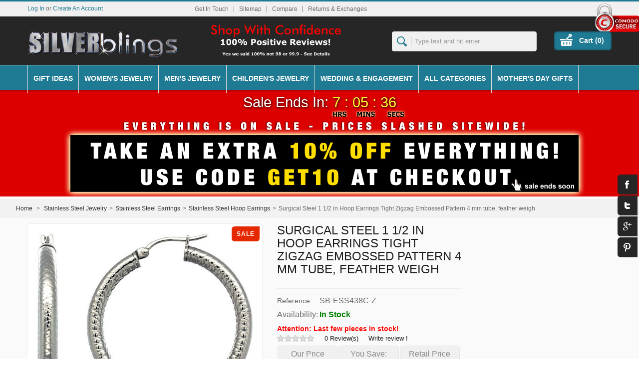

--- FILE ---
content_type: text/html; charset=utf-8
request_url: https://www.silverblings.com/stainless-steel-hoop-earrings/surgical-steel-1-1-2-in-hoop-earrings-tight-zigzag-embossed-pattern-4-mm-tube-feather-weigh
body_size: 19866
content:
<!DOCTYPE html><!--[if lt IE 9]><html class="lt-ie" lang="en"> <![endif]--> <!--[if gt IE 8]><!--><html class="" lang="en"> <!--<![endif]--><head><title>Surgical Steel 1 1/2 in Hoop Earrings Tight Zigzag Embossed Pattern 4 mm tube, feather weigh - SilverBlings</title><meta name="viewport" content="width=device-width, initial-scale=1.0"/><meta charset="UTF-8"><meta name="robots" content="index,follow" /><link rel="canonical" href="https://www.silverblings.com/stainless-steel-hoop-earrings/surgical-steel-1-1-2-in-hoop-earrings-tight-zigzag-embossed-pattern-4-mm-tube-feather-weigh" /><script type="application/ld+json">/* <![CDATA[ */{"@context":"https://schema.org/","@type":"Product","name":"Surgical Steel 1 1/2 in Hoop Earrings Tight Zigzag Embossed Pattern 4 mm tube, feather weigh","image":["https://www.silverblings.com/666-large_default/surgical-steel-1-1-2-in-hoop-earrings-tight-zigzag-embossed-pattern-4-mm-tube-feather-weigh.jpg"],"description":"","datePublished":"2014-02-03","dateModified":"2018-12-24","offers":{"@type":"Offer","url":"https://www.silverblings.com/stainless-steel-hoop-earrings/surgical-steel-1-1-2-in-hoop-earrings-tight-zigzag-embossed-pattern-4-mm-tube-feather-weigh","priceCurrency":"USD","price":"21.69","itemCondition":"https://schema.org/NewCondition","priceSpecification":{"@type":"CompoundPriceSpecification","priceCurrency":"USD","price":"21.69","priceComponent":[{"@type":"UnitPriceSpecification","name":"Retail price","price":"42.13"},{"@type":"UnitPriceSpecification","name":"Sale price","price":"24.10"},{"@type":"UnitPriceSpecification","name":"Coupon (10% off)","price":"-2.41"},{"@type":"UnitPriceSpecification","name":"Final price","price":"21.69"}]},"availability":"https://schema.org/InStock"}}/* ]]> */</script><link rel="icon" type="image/vnd.microsoft.icon" href="/img/favicon.ico?1767150522" /><link rel="shortcut icon" type="image/x-icon" href="/img/favicon.ico?1767150522" /><script type="text/javascript">/* <![CDATA[ */var baseDir='https://www.silverblings.com/';var baseUri='https://www.silverblings.com/';var static_token='8104c54be6ad5f0d978804e1d3a4f6f4';var token='8104c54be6ad5f0d978804e1d3a4f6f4';var priceDisplayPrecision=2;var priceDisplayMethod=1;var roundMode=2;/* ]]> */</script><link href="https://www.silverblings.com/themes/silverblings/cache/209bd694b243ad4bd791c3693dc1998d_all.css" rel="stylesheet" type="text/css" media="all" /><link href="https://www.silverblings.com/themes/silverblings/css/bootstrap.css" rel="stylesheet" type="text/css"><link href="https://www.silverblings.com/themes/silverblings/css/jquery.selectbox.css" rel="stylesheet" type="text/css"><link href="https://www.silverblings.com/js/jquery/plugins/fancybox/jquery.fancybox.css" rel="stylesheet" type="text/css"><link href="https://www.silverblings.com/themes/silverblings/css/camera.css" rel="stylesheet" type="text/css"><link href="https://www.silverblings.com/themes/silverblings/css/jquery.jqzoom.css" rel="stylesheet" type="text/css"><link href="https://www.silverblings.com/themes/silverblings/css/meanmenu.css" rel="stylesheet" type="text/css"><link href="https://www.silverblings.com/themes/silverblings/css/responsive.css" rel="stylesheet" type="text/css"><link href="https://www.silverblings.com/themes/silverblings/css/megamenu.css" rel="stylesheet" type="text/css"> <!--[if lt IE 9]><script src="https://www.silverblings.com/themes/silverblings/js//html5shiv.js">/* <![CDATA[ *//* ]]> */</script><![endif]--><script src="https://www.silverblings.com/themes/silverblings/cache/76d769ad8e397bec2874abd9d72acb23.js" type="text/javascript">/* <![CDATA[ *//* ]]> */</script><script src="https://www.silverblings.com/themes/silverblings/js/jquery.carouFredSel-6.2.1-packed.js" type="text/javascript">/* <![CDATA[ *//* ]]> */</script><script src="https://www.silverblings.com/themes/silverblings/js/helper-plugins/jquery.touchSwipe.min.js" type="text/javascript">/* <![CDATA[ *//* ]]> */</script><meta property="fb:app_id" content="325439424306332" /><meta property="og:type" content="product" /><meta property="og:title" content="[ON SALE! $24.10 - Retail $42.13] -Surgical Steel 1 1/2 in Hoop Earrings Tight Zigzag Embossed Pattern 4 mm tube, feather weigh" /><meta content="This strikingly appealing Hoop Earrings fashioned in Stainless Steel is much sought after.  These Hoop Earrings are made with High Quality 316L surgical steel. They are finished as well as any jewelry made with precious metals, and so light weight and comfortable to the point it&#039;s impossible to tell the difference with white gold by look and feel." property="og:description"><meta property="og:image" content="https://www.silverblings.com/666-fb_share/surgical-steel-1-1-2-in-hoop-earrings-tight-zigzag-embossed-pattern-4-mm-tube-feather-weigh.jpg " /><meta property="product:price:currency" content="USD" /><meta property="product:price:amount" content="24.10" /><meta property="og:url" content="https://www.silverblings.com/stainless-steel-hoop-earrings/surgical-steel-1-1-2-in-hoop-earrings-tight-zigzag-embossed-pattern-4-mm-tube-feather-weigh" /><meta property="product:original_price:currency" content="USD" /><meta property="product:original_price:amount" content="42.13" /><meta property="og:availability" content="instock" /><link href="/modules/themconf/config.css" rel="stylesheet" type="text/css"><style>.async-hide { opacity: 0 !important}</style><script>/* <![CDATA[ */(function(a,s,y,n,c,h,i,d,e){s.className+=' '+y;h.start=1*new Date;h.end=i=function(){s.className=s.className.replace(RegExp(' ?'+y),'')};(a[n]=a[n]||[]).hide=h;setTimeout(function(){i();h.end=null},c);h.timeout=c;})(window,document.documentElement,'async-hide','dataLayer',4000,{'GTM-T9B8SD8':true});/* ]]> */</script><script type="text/javascript">/* <![CDATA[ */(function(i,s,o,g,r,a,m){i['GoogleAnalyticsObject']=r;i[r]=i[r]||function(){(i[r].q=i[r].q||[]).push(arguments)},i[r].l=1*new Date();a=s.createElement(o),m=s.getElementsByTagName(o)[0];a.async=1;a.src=g;m.parentNode.insertBefore(a,m)})(window,document,'script','//www.google-analytics.com/analytics.js','ga');ga('create','UA-48110399-1');ga('require','GTM-T9B8SD8');ga('send','pageview');/* ]]> */</script></head><body class=" " id="product"><div id="page"><div id="headrow"> <header class="fullw" id="header"><div id="topstrip"><div id="sslDiv"> <img src="https://www.silverblings.com/img/comodo_secure_100x85_transp.png" alt="Comodo Secure Site" width="88" height="62"/></div></div><div id="wrap"><div id="loginform" style="display:none"> <a id="closeloginform"><img src="https://www.silverblings.com/themes/silverblings/img/close_img.png" alt="Close"/></a><form action="https://www.silverblings.com/login" class="std" id="login_form" method="post"> <strong>Log In</strong><div class="form_content clearfix"><p class="text"> <label for="email">E-mail address</label> <span><input type="text" id="login_email" name="email" value="" class="account_input" /></span></p><p class="text"> <label for="passwd">Password</label> <span><input type="password" id="login_passwd" name="passwd" value="" class="account_input" /></span></p><p class="lost_password"><a href="https://www.silverblings.com/password-recovery">Forgot your password?</a></p><p class="submit"> <input type="submit" id="SubmitLogin" name="SubmitLogin" class="button" value="Log In" /></p></div></form></div> <a href="/" id="header_logo" title="SilverBlings"> <img class="logo" src="https://www.silverblings.com/img/silverblingslogo.png" alt="SilverBlings"  width="300" height="52"  /> </a><ul class="hidden-phone" id="header_links"><li id="header_link_contact"><a href="https://www.silverblings.com/hello" title="Get In Touch">Get In Touch</a></li><li id="header_link_sitemap"><a href="https://www.silverblings.com/sitemap" title="Sitemap">Sitemap</a></li><li><form action="https://www.silverblings.com/index.php?controller=products-comparison" method="post" onsubmit="true"><p> <input type="submit" id="bt_compare"  value="Compare" /> <input type="hidden" name="compare_product_list" class="compare_product_list" value="" /></p></form></li><li id="header_link_returnexchange"><a href="https://www.silverblings.com/returns-exchanges" title="Returns & Exchanges">Returns & Exchanges</a></li></ul><div id="search_block_top"><form action="https://www.silverblings.com/search" id="searchbox" method="get"><p> <input type="hidden" name="controller" value="search" /> <input type="hidden" name="orderby" value="position" /> <input type="hidden" name="orderway" value="desc" /> <input class="search_query" type="text" id="search_query_top" name="search_query" placeholder="Type text and hit enter" value="" /> <input type="submit" name="submit_search" value="" class="submit primarycolor" /></p></form></div><script type="text/javascript">/* <![CDATA[ */$('document').ready(function(){$("#search_query_top").autocomplete('https://www.silverblings.com/search',{minChars:3,max:5,width:500,selectFirst:false,scroll:false,dataType:"json",formatItem:function(data,i,max,value,term){return value;},parse:function(data){var mytab=new Array();for(var i=0;i<data.length;i++)
mytab[mytab.length]={data:data[i],value:' <img class="pic" src="'+data[i].pic+'" /><span class="prname">'+data[i].pname+'</span>'};return mytab;},extraParams:{ajaxSearch:1,id_lang:1}}).result(function(event,data,formatted){$('#search_query_top').val(data.pname);document.location.href=data.product_link;})});/* ]]> */</script><script type="text/javascript">/* <![CDATA[ */var CUSTOMIZE_TEXTFIELD=1;var customizationIdMessage='Customization #';var removingLinkText='Please remove this product from my cart.';var freeShippingTranslation='Free shipping!';var freeProductTranslation='Free!';var delete_txt='Delete';var img_dir='https://www.silverblings.com/themes/silverblings/img/';/* ]]> */</script><div></div><div class="hidden-tablet hidden-phone" id="cart_block"><h4> <a href="https://www.silverblings.com/order">Cart</a> <span class="hidden" id="block_cart_expand">&nbsp;</span> <span id="block_cart_collapse">&nbsp;</span></h4><div class="block_content"><div class="collapsed" id="cart_block_summary"> <span class="ajax_cart_quantity" style="display:none;">0</span> <span class="ajax_cart_product_txt_s" style="display:none">items</span> <span class="ajax_cart_product_txt">item</span> <span class="ajax_cart_total" style="display:none"> </span> <span class="ajax_cart_no_product">0 items</span></div><div class="expanded" id="cart_block_list"><p id="cart_block_no_products">No products</p><div id="cart-prices"><div class="wrap"><div class="priceco"> <span class="price ajax_cart_shipping_cost" id="cart_block_shipping_cost">$0.00</span> <span class="total">Shipping</span></div><div class="priceco"> <span class="price ajax_block_cart_total" id="cart_block_total">$0.00</span> <span class="total"><strong>Total</strong></span></div></div></div><div id="cart-buttons"> <a class="button_small" href="https://www.silverblings.com/order" title="Cart">Cart</a> <a class="exclusive" href="https://www.silverblings.com/order" id="button_order_cart" title="Checkout"><span></span>Checkout</a></div></div></div></div><div></div><div id="header_user"><ul id="header_nav"><li id="shopping_cart"> <a href="https://www.silverblings.com/order" title="Your Shopping Cart"> Cart (<span class="ajax_cart_quantity shidden">0</span><span class="ajax_cart_product_txt shidden"></span><span class="ajax_cart_product_txt_s shidden"></span><span class="ajax_cart_total shidden"></span><span class="ajax_cart_no_product">0</span>)</a></li><li id="your_account"><a href="https://www.silverblings.com/my-account" title="Your Account">Your Account</a></li></ul><p id="header_user_info"><a class="login" href="https://www.silverblings.com/my-account">Log In</a> or <a class="login" href="https://www.silverblings.com/my-account">Create An Account</a></p></div><script type="text/javascript">/* <![CDATA[ */$(document).ready(function(){$("#openloginform").live("click",function(){$('#loginform').show();});$("#closeloginform").live("click",function(){$('#loginform').hide();});});/* ]]> */</script><nav class="visible-desktop" id="navigation"><ul class="menu lgray slide visible-desktop" id="menulist"><li><a href="/gifts/">Gift Ideas</a><div class="sub"><div class="row"><div class="span6"><div class="row"><div class="span2"><h3 style="text-align: center;"><strong><a href="/gifts-for-her/" title="Gifts For Her">Gifts For Her</a></strong></h3></div><div class="span2"><h3 style="text-align: center;"><strong><a href="/gifts-for-him/" title="Gifts For Him">Gifts For Him</a></strong></h3></div></div></div></div></div></li><li><a href="#">Women's Jewelry</a><div class="sub"><div class="row"><div class="fullwidth"><div class="row"><div class="span2"><p><strong><a href="/sterling-silver-jewelry/" title="Sterling Silver Jewelry">Sterling Silver Jewelry</a></strong></p><ol><li class="hidemen"><a href="/silver-body-jewelry-anklets-toe-rings/" title="Sterling Silver Anklets &amp; Toe Rings">Anklets &amp; Toe Rings</a></li><li class="hidemen"><a href="/sterling-silver-accessories/" title="Sterling Silver Accessories">Accessories</a></li><li class="hidemen"><a href="/sterling-silver-bracelets/" title="Sterling Silver Bracelets">Bracelets</a></li><li class="hidemen"><a href="/sterling-silver-chains/" title="Sterling Silver Chains">Chains</a></li><li class="hidemen"><a href="/sterling-silver-charms/" title="Sterling Silver Charms">Charms</a></li><li class="hidemen"><a href="/color-gemstone-silver-jewelry/" title="Sterling Silver Color Gemstone Jewelry">Color Gemstones</a></li><li class="hidemen"><a href="/gemstone-diamonds-silver-rings/" title="Sterling Silver Gemstone &amp; Diamonds Rings">Gemstone &amp; Diamond Rings</a></li><li class="hidemen"><a href="/sterling-silver-diamond-rings/" title="Sterling Silver Diamond Rings">Diamond Rings</a></li><li class="hidemen"><a href="/sterling-silver-earrings/" title="Sterling Silver Earrings">Earrings</a></li><li class="hidemen"><a href="/sterling-silver-jewelry-sets/" title="Sterling Silver Jewelry Sets">Jewelry Sets</a></li><li class="hidemen"><a href="/sterling-silver-lab-created-opal/" title="Sterling Silver Lab Created Opal">Lab Created Opal</a></li><li class="hidemen"><a href="/sterling-silver-necklaces/" title="Sterling Silver Necklaces">Necklaces</a></li><li class="hidemen"><a href="/pandora-type-silver-bead-charms/" title="Pandora Type Sterling Silver Bead Charms">Pandora Type Bead Charms</a></li><li class="hidemen"><a href="/sterling-silver-pendants/" title="Sterling Silver Pendants">Pendants</a></li><li class="hidemen"><a href="/sterling-silver-rings/" title="Sterling Silver Rings">Rings</a></li><li class="hidemen"><a href="/swarovski-other-crystals-silver-jewelry/" title="Swarovski &amp; Other Crystals Sterling Silver Jewelry">Swarovski &amp; Other Crystals</a></li><li class="hidemen"><a href="/silver-wedding-engagement-rings/" title="Sterling Silver Wedding &amp; Engagement Rings">Wedding &amp; Engagement Rings</a></li></ol></div><div class="span2"><p><a title="Women's Bracelets" href="/womens-bracelets/"><strong>Women's Bracelets</strong></a></p><ol><li class="hidemen"><a title="Women's Fashion Bracelets" href="/womens-bracelets/">Fashion Bracelets</a></li><li class="hidemen"><a title="Women's Fine Bracelets" href="/womens-fine-bracelets/">Fine Bracelet</a></li></ol><p><a title="Women's Chains" href="/womens-chains/"><strong>Women's Chains</strong></a></p><p><a title="Women's Earrings" href="/earrings/"><strong>Women's Earrings</strong></a></p><ol><li class="hidemen"><a href="/fashion-earrings/" title="Fashion Earrings">Fashion Earrings</a></li><li class="hidemen"><a href="/fine-earrings/" title="Fine Earrings">Fine Earrings</a></li></ol><p><strong><a title="Women's Jewelry Sets" href="/womens-jewelry-sets/">Women's Jewelry Sets</a></strong></p><p><a title="Women's Necklaces" href="/womens-necklaces/"><strong>Women's Necklaces</strong></a></p><ol><li class="hidemen"><a title="Women's Necklaces" href="/womens-necklaces/">Fashion Necklaces</a></li><li class="hidemen"><a title="Women's Fine Necklaces" href="/fine-necklaces/">Fine Necklaces</a></li></ol><p><a title="Women's Pendants" href="/womens-pendants/"><strong>Women's Pendants</strong></a></p><ol><li class="hidemen"><a title="Women's Fashion Pendants" href="/womens-fashion-pendants/">Fashion Pendants</a></li><li class="hidemen"><a title="Women's Fine Pendants" href="/womens-fine-pendants/">Fine Pendants</a></li></ol><p><strong><a title="Women's Rings" href="/womens-rings/">Women's Rings</a></strong></p><ol><li class="hidemen"><a title="Women's Fashion Bands" href="/womens-fashion-bands/">Fashion Bands</a></li><li class="hidemen"><a title="Womens' Fashion Rings" href="/womens-fashion-rings/">Fashion Rings</a></li><li class="hidemen"><a title="Women's Fine Bands" href="/womens-fine-bands/">Fine Bands</a></li><li class="hidemen"><a title="Women's Fine Rings" href="/womens-fine-rings/">Fine Rings</a></li></ol></div><div class="span2"><p><a href="/10k-white-gold-diamond-jewelry/" title="10K White Gold Diamond Jewelry"><strong>10k White Gold Jewelry</strong></a></p><ol><li class="hidemen"><a href="/10k-white-gold-2-stone-rings/" title="10K White Gold 2 Stone Rings">2-Stone Rings</a></li><li class="hidemen"><a href="/10k-white-gold-3-stone-rings/" title="10K White Gold 3 Stone Rings">3-Stone Rings</a></li><li class="hidemen"><a href="/10k-white-gold-color-gemstone-rings/" title="10K White Gold Color Gemstone Rings">Color Gemstone Rings</a></li><li class="hidemen"><a href="/10k-white-gold-earrings/" title="10k White Gold Earrings">Earrings</a></li><li class="hidemen"><a href="/10k-white-gold-necklaces/" title="10K White Gold Necklaces">Necklaces</a></li><li class="hidemen"><a title="10K White Gold Women's Rings" href="/10k-white-gold-rings-for-women/">Rings</a></li><li class="hidemen"><a href="/10k-white-gold-semi-mount-rings/" title="10K White Gold Semi Mount Rings">Semi-Mount Rings</a></li><li class="hidemen"><a href="/10k-white-gold-wedding-engagement-sets/" title="10K White Gold Wedding &amp; Engagement Sets">Wedding &amp; Engagement Sets</a></li></ol><p><br /><strong><a href="/10k-yellow-gold-diamond-jewelry/" title="10K Yellow Gold Diamond Jewelry">10k Yellow Gold Jewelry</a></strong></p><ol><li class="hidemen"><a href="/10k-yellow-gold-2-stone-rings/" title="10K Yellow Gold 2 Stone Rings">2-Stone Rings</a></li><li class="hidemen"><a href="/10k-yellow-gold-3-stone-rings/" title="10K Yellow Gold 3 Stone Rings">3-Stone Rings</a></li><li class="hidemen"><a href="/10k-yellow-gold-bracelets/" title="10K Yellow Gold Bracelets">Bracelets</a></li><li class="hidemen"><a href="/10k-yellow-gold-color-gemstone-rings/" title="10K Yellow Gold Color Gemstone Rings">Color Gemstone Rings</a></li><li class="hidemen"><a href="/10k-yellow-gold-earrings/" title="10K Yellow Gold Earrings">Earrings</a></li><li class="hidemen"><a title="10K Yellow Gold Women's Rings" href="/10k-yellow-gold-rings-for-women/">Rings</a></li><li class="hidemen"><a href="/10k-yellow-gold-semi-mount-rings/" title="10K Yellow Gold Semi Mount Rings">Semi-Mount Rings</a></li><li class="hidemen"><a href="/10k-yellow-gold-wedding-engagement-sets/" title="10K Yellow Gold Wedding &amp; Engagement Sets">Wedding &amp; Engagement Sets</a></li></ol></div><div class="span2"><p><strong><a href="/14k-white-gold-diamond-jewelry/" title="14K White Gold Diamond Jewelry">14k White Gold Jewelry</a></strong></p><ol><li class="hidemen"><a href="/14k-white-gold-2-stone-rings/" title="14K White Gold 2 Stone Rings">2-Stone Rings</a></li><li class="hidemen"><a href="/14k-white-gold-3-stone-rings/" title="14K White Gold 3 Stone Rings">3-Stone Rings</a></li><li class="hidemen"><a href="/14k-white-gold-color-gemstone-rings/" title="14K White Gold Color Gemstone Rings">Color Gemstone Rings</a></li><li class="hidemen"><a href="/14k-white-gold-earrings/" title="14K White Gold Earrings">Earrings</a></li><li class="hidemen"><a href="/14k-white-gold-jewelry-sets/" title="14K White Gold Jewelry Sets">Jewelry Sets</a></li><li class="hidemen"><a href="/14k-white-gold-necklaces/" title="14K White Gold Necklaces">Necklaces</a></li><li class="hidemen"><a href="/14k-white-gold-pendants/" title="14K White Gold Pendants">Pendants</a></li><li class="hidemen"><a title="14K White Gold Women's Rings" href="/14k-white-gold-rings-for-women/">Rings</a></li><li class="hidemen"><a href="/14k-white-gold-semi-mount-rings/" title="14K White Gold Semi Mount Rings">Semi-Mount Rings</a></li><li class="hidemen"><a href="/14k-white-gold-wedding-engagement-sets/" title="14K White Gold Wedding &amp; Engagement SEts">Wedding &amp; Engagement Sets</a></li></ol><p><strong><a href="/14k-yellow-gold-diamond-jewelry/" title="14K Yellow Gold Diamond Jewelry">14k Yellow Gold Jewelry</a></strong></p><ol><li class="hidemen"><a href="/14k-yellow-gold-2-stone-rings/" title="14K Yellow Gold 2-Stone Rings">2-Stone Rings</a></li><li class="hidemen"><a href="/14k-yellow-gold-3-stone-rings/" title="14K Yellow Gold 3-Stone Rings">3-Stone Rings</a></li><li class="hidemen"><a href="/14k-yellow-gold-bracelets/" title="14K Yellow Gold Bracelets">Bracelets</a></li><li class="hidemen"><a href="/14k-yellow-gold-color-gemstone-rings/" title="14K Yellow Gold Color Gemstone Rings">Color Gemstone Rings</a></li><li class="hidemen"><a href="/14k-yellow-gold-earrings/" title="14K Yellow Gold Earrings">Earrings</a></li><li class="hidemen"><a href="/14k-yellow-gold-necklaces/" title="14K Yellow Gold Necklaces">Necklaces</a></li><li class="hidemen"><a href="/14k-yellow-gold-pendants/" title="14K Yellow Gold Pendants">Pendants</a></li><li class="hidemen"><a title="14K Yellow Gold Women's Rings" href="/14k-yellow-gold-rings-for-women/">Rings</a></li><li class="hidemen"><a href="/14k-yellow-gold-semi-mount-rings/" title="14K Yellow Gold Semi Mount Rings">Semi-Mount Rings</a></li><li class="hidemen"><a href="/14k-yellow-gold-wedding-engagement-sets/" title="14K Yellow Gold Wedding &amp; Engagement Sets">Wedding &amp; Engagement Sets</a></li></ol></div><div class="span2"><p><strong><a href="/anklets-toe-rings/" title="Anklets &amp; Toe Rings">Anklets &amp; Toe Rings</a><br /></strong></p><ol><li class="hidemen"><a href="/anklets/" title="Anklets">Anklets</a></li><li class="hidemen"><a href="/toe-rings/" title="Toe Rings">Toe Rings</a></li></ol><p><strong><a href="/body-jewelry/" title="Body Jewelry">Body Jewelry</a><br /><a href="/ceramic-jewelry/" title="Ceramic Jewelry">Ceramic Jewelry</a><br /><a href="/charms/" title="Charms">Charms</a><br /><a href="/stainless-steel-jewelry/" title="Stainless Steel Jewelry">Stainless Steel Jewelry</a><br /></strong></p><ol><li class="hidemen"><a href="/stainless-steel-body-jewelry/" title="Stainless Steel Body Jewelry">Body Jewelry</a></li><li class="hidemen"><a href="/stainless-steel-bracelets/" title="Stainless Steel Bracelets">Bracelets</a></li><li class="hidemen"><a href="/stainless-steel-chains/" title="Stainless Steel Chains">Chains</a></li><li class="hidemen"><a href="/stainless-steel-dog-tags/" title="Stainless Steel Dog Tags">Dog Tags</a></li><li class="hidemen"><a href="/stainless-steel-earrings/" title="Stainless Steel Earrings">Earrings</a></li><li class="hidemen"><a href="/stainless-steel-pendants/" title="Stainless Steel Pendants">Pendants</a></li><li class="hidemen"><a href="/stainless-steel-rings/" title="Stainless Steel Rings">Rings</a></li></ol><p><strong><a href="/titanium-jewelry/" title="Titanium Jewelry">Titanium Jewelry</a><br /></strong></p><ol><li class="hidemen"><a href="/titanium-bracelets/" title="Titanium Bracelets">Bracelets</a></li><li class="hidemen"><a href="/titanium-wedding-engagement-rings/" title="Titanium Wedding &amp; Engagement Rings">Wedding &amp; Engagement Rings</a></li></ol></div></div></div></div></div></li><li><a href="#">Men's Jewelry</a><div class="sub"><div class="row"><div class="fullwidth"><div class="row"><div class="span2"><p><strong><a href="/sterling-silver-jewelry/" title="Sterling Silver Jewelry">Sterling Silver Jewelry</a></strong></p><ol><li class="hidemen"><a title="Men's Sterling Silver Bracelets" href="/sterling-silver-mens-bracelets/">Men's Bracelets</a></li><li class="hidemen"><a title="Men's Sterling Silver Chains" href="/sterling-silver-chains/">Men's Chains</a></li><li class="hidemen"><a title="Men's Sterling Silver Diamond Rings" href="/sterling-silver-mens-diamond-bands/">Men's Diamond Rings</a></li><li class="hidemen"><a title="Men's Sterling Silver Dog Tags" href="/sterling-silver-dog-tags/">Men's Dog Tags</a></li><li class="hidemen"><a title="Men's Sterling Silver Necklaces" href="/sterling-silver-chains/">Men's Necklaces</a></li><li class="hidemen"><a title="Men's Sterling Silver Pendants" href="/sterling-silver-pendants/">Men's Pendants</a></li><li class="hidemen"><a title="Men's Sterling Silver Rings" href="/sterling-silver-mens-rings/">Men's Rings</a></li><li class="hidemen"><a href="/silver-wedding-engagement-rings/" title="Sterling Silver Wedding &amp; Engagement Rings">Wedding &amp; Engagement Rings</a></li></ol></div><div class="span2"><p><strong><a href="/ceramic-jewelry/" title="Ceramic Jewelry">Ceramic Jewelry</a></strong></p><p><strong><a href="/stainless-steel-jewelry/" title="Stainless Steel Jewelry">Stainless Steel Jewelry</a></strong></p><ol><li class="hidemen"><a href="/stainless-steel-bracelets/" title="Stainless Steel Bracelets">Men's Bracelets</a></li><li class="hidemen"><a href="/stainless-steel-chains/" title="Stainless Steel Chains">Men's Chains</a></li><li class="hidemen"><a title="Men's Stainless Steel Cufflinks" href="/stainless-steel-cufflinks/">Men's Cuff Links</a></li><li class="hidemen"><a href="/stainless-steel-dog-tags/" title="Stainless Steel Dog Tags">Men's Dog Tags</a></li><li class="hidemen"><a href="/stainless-steel-money-clips/" title="Stainless Steel Money Clips">Money Clips</a></li><li class="hidemen"><a href="/stainless-steel-pendants/" title="Stainless Steel Pendants">Men's Pendants</a></li><li class="hidemen"><a href="/stainless-steel-rings/" title="Stainless Steel Rings">Men's Rings</a></li><li class="hidemen"><a href="/stainless-steel-tie-clips/" title="Stainless Steel Tie Clips">Men's Tie Clips</a></li></ol></div><div class="span2"><p><a title="Men's Bracelets" href="/mens-bracelets/"><strong>Men's Bracelets</strong></a></p><p><strong><a title="Men's Chains" href="/mens-chains/">Men's Chains</a></strong></p><p><strong><a title="Men's Necklaces" href="/mens-necklaces/">Men's Necklaces</a></strong></p><p><strong><a title="Men's Pendants" href="/mens-pendants/">Men's Pendants</a></strong></p><ol><li class="hidemen"><a title="Men's Dog Tags" href="/mens-dog-tags/">Men's Dog Tags</a></li><li class="hidemen"><a title="Men's Pendants" href="/mens-pendants/">Men's Variety Pendants</a></li></ol><p><a title="Men's Rings" href="/mens-rings/"><strong>Men's Rings</strong></a></p><ol><li class="hidemen"><a title="Men's Fashion Rings" href="/mens-fashion-rings/">Men's Fashion Rings</a></li><li class="hidemen"><a title="Men's Fine Bands" href="/mens-fine-bands/">Men's Fine Bands</a></li><li class="hidemen"><a title="Men's Fine Rings" href="/mens-fine-rings/">Men's Fine Rings</a></li></ol><p><strong><a href="/titanium-jewelry/" title="Titanium Jewelry">Titanium Jewelry</a><br /></strong></p><ol><li class="hidemen"><a title="Men's Titanium Bracelets" href="/titanium-bracelets/">Men's Bracelets</a></li><li class="hidemen"><a href="/titanium-wedding-engagement-rings/" title="Titanium Wedding &amp; Engagement Rings">Wedding &amp; Engagement Rings</a></li></ol></div><div class="span2"><p><strong><a href="/14k-white-gold-2-stone-rings/" title="14K White Gold 2 Stone Rings">14k White Gold Jewelry</a></strong></p><ol><li class="hidemen"><a title="14K White Gold Men's Bands" href="/14k-white-gold-mens-bands/">Men's Bands</a></li><li class="hidemen"><a title="14K White Gold Men's Necklaces" href="/14k-white-gold-necklaces/">Men's Necklaces</a></li><li class="hidemen"><a title="14K White Gold Men's Rings" href="/14k-white-gold-mens-rings/">Men's Rings</a></li><li class="hidemen"><a href="/14k-white-gold-wedding-engagement-sets/" title="14K White Gold Wedding &amp; Engagement SEts">Wedding &amp; Engagement Sets</a></li></ol><p><strong><a href="/14k-yellow-gold-2-stone-rings/" title="14K Yellow Gold 2-Stone Rings">14k Yellow Gold Jewelry</a></strong></p><ol><li class="hidemen"><a title="14K Yellow Gold Men's Bands" href="/14k-yellow-gold-mens-bands/">Men's Bands</a></li><li class="hidemen"><a title="14K Yellow Gold Men's Necklaces" href="/14k-yellow-gold-necklaces/">Men's Necklaces</a></li><li class="hidemen"><a title="14K Yellow Gold Men's Rings" href="/14k-yellow-gold-mens-rings/">Men's Rings</a></li><li class="hidemen"><a href="/14k-yellow-gold-wedding-engagement-sets/" title="14K Yellow Gold Wedding &amp; Engagement Sets">Wedding &amp; Engagement Sets</a></li></ol></div><div class="span2"><p><a href="/10k-white-gold-diamond-jewelry/" title="10K White Gold Diamond Jewelry"><strong>10k White Gold Jewelry</strong></a></p><ol><li class="hidemen"><a title="10K White Gold Men's Bands" href="/10k-white-gold-mens-bands/">Men's Bands</a></li><li class="hidemen"><a href="/10k-white-gold-wedding-engagement-sets/" title="10K White Gold Wedding &amp; Engagement Sets">Wedding &amp; Engagement Sets</a></li></ol><p><strong><a href="/10k-yellow-gold-2-stone-rings/" title="10K Yellow Gold 2 Stone Rings">10k Yellow Gold Jewelry</a></strong></p><ol><li class="hidemen"><a title="10K Yellow Gold Men's Bands" href="/10k-yellow-gold-mens-bands/">Men's Bands</a></li><li class="hidemen"><a href="/10k-yellow-gold-wedding-engagement-sets/" title="10K Yellow Gold Wedding &amp; Engagement Sets">Wedding &amp; Engagement Sets</a></li></ol></div></div></div></div></div></li><li><a href="#">Children's Jewelry</a><div class="sub"><div class="row"><div class="span6"><div class="row"><div class="span4"><p><strong><a title="Baby &amp; Children's Sterling Silver Jewelry" href="/baby-childrens-silver-jewelry/">Baby &amp; Children's Sterling Silver Jewelry</a></strong></p><ol><li class="hidemen"><a title="Baby &amp; Children's Silver Anklets" href="/baby-childrens-silver-anklets/">Baby &amp; Children's Silver Anklets</a></li><li class="hidemen"><a title=" Baby &amp; Children's Silver Bangle Bracelets" href="/baby-childrens-silver-bangle-bracelets/">Baby &amp; Children's Silver Bangle Bracelets</a></li><li class="hidemen"><a title=" Baby &amp; Children's Silver Bracelets" href="/baby-childrens-silver-bracelets/">Baby &amp; Children's Silver Bracelets</a></li><li class="hidemen"><a title=" Baby &amp; Children's Silver Earrings" href="/baby-childrens-silver-earrings/">Baby &amp; Children's Silver Earrings</a></li><li class="hidemen"><a title=" Baby &amp; Children's Silver Pendants" href="/baby-childrens-silver-pendants/">Baby &amp; Children's Silver Pendants</a></li><li class="hidemen"><a title=" Baby &amp; Children's Silver Rings" href="/baby-childrens-silver-rings/">Baby &amp; Children's Silver Rings</a></li></ol></div></div></div></div></div></li><li><a href="/wedding-engagement/">Wedding & Engagement</a><div class="sub"><div class="row"><div class="fullwidth"><div class="row"><div class="span4"><p><strong> <a href="https://www.silverblings.com/wedding-engagement/" title="Wedding &amp; Engagement">Wedding &amp; Engagement</a></strong></p><p class="hidemen"><span style="color: #000000;"><strong>His &amp; Hers Wedding &amp; Engagement Rings &amp; Bands</strong></span></p><ol><li class="hidemen"><a href="https://www.silverblings.com/fashion-bands/" title="Fashion Wedding Bands">Fashion Wedding Bands</a></li><li class="hidemen"><a href="https://www.silverblings.com/fashion-ring-sets/" title="Fashion Wedding Ring Sets">Fashion Wedding Ring Sets</a></li><li class="hidemen"><a href="https://www.silverblings.com/his-hers-fine-bands/" title="His &amp; Hers Fine Wedding Bands">His &amp; Hers Fine Wedding Bands</a></li><li class="hidemen"><a href="https://www.silverblings.com/his-hers-fine-rings/" title="His &amp; Hers Fine Wedding Rings">His &amp; Hers Fine Wedding Rings</a></li></ol><p class="hidemen"><span style="color: #000000;"><strong>Men's Engagement Rings &amp; Bands</strong></span></p><ol><li class="hidemen"><a title="Men's Fashion Wedding Bands" href="https://www.silverblings.com/mens-fashion-bands/">Men's Fashion Wedding Bands</a></li><li class="hidemen"><a title="Men's Fashion Wedding Rings" href="https://www.silverblings.com/mens-fashion-rings-wedding/">Men's Fashion Wedding Rings</a></li><li class="hidemen"><a title="Men's Fine Wedding Bands" href="https://www.silverblings.com/mens-fine-bands-wedding/">Men's Fine Wedding Bands</a></li></ol></div><div class="span4"><p class="hidemen"><span style="color: #000000;"><strong>Women's Engagement Rings &amp; Bands</strong></span></p><ol><li class="hidemen"><a title="Women's Fashion Wedding Bands" href="https://www.silverblings.com/womens-fashion-bands-wedding/">Women's Fashion Wedding Bands</a></li><li class="hidemen"><a title="Women's Fashion Wedding Ring Sets" href="https://www.silverblings.com/womens-fashion-ring-sets/">Women's Fashion Wedding Ring Sets</a></li><li class="hidemen"><a title="Women's Fashion Wedding Rings" href="https://www.silverblings.com/womens-fashion-rings-wedding/">Women's Fashion Wedding Rings</a></li><li class="hidemen"><a title="Women's Fashion Solitaire Wedding Rings" href="https://www.silverblings.com/womens-fashion-solitaire-rings/">Women's Fashion Solitaire Wedding Rings</a></li><li class="hidemen"><a title="Women's Fine Wedding Bands" href="https://www.silverblings.com/womens-fine-bands-wedding/">Women's Fine Wedding Bands</a></li><li class="hidemen"><a title="Women's Fine Wedding Ring Sets" href="https://www.silverblings.com/womens-fine-ring-sets/">Women's Fine Wedding Ring Sets</a></li><li class="hidemen"><a title="Women's Fine Wedding Rings" href="https://www.silverblings.com/womens-fine-rings-wedding/">Women's Fine Wedding Rings</a></li><li class="hidemen"><a title="Women's Fine Solitaire Wedding Rings" href="https://www.silverblings.com/womens-fine-solitaire-rings/">Women's Fine Solitaire Wedding Rings</a></li><li class="hidemen"><a title="Women's Wedding Ring Sets" href="https://www.silverblings.com/womens-ring-sets/">Women's Wedding Ring Sets</a></li></ol></div></div></div></div></div></li><li><a href="/sitemap">All Categories</a><div class="sub"><div class="row"><div class="fullwidth"><div class="row"><div class="span2"><p><strong><a href="/anklets-toe-rings/" title="Anklets &amp; Toe Rings">Anklets &amp; Toe Rings</a></strong></p><ol><li class="hidemen"><a href="/anklets/" title="Anklets">Anklets</a></li><li class="hidemen"><a href="/toe-rings/" title="Toe Rings">Toe Rings</a></li></ol><p><strong><a href="/body-jewelry/" title="Body Jewelry">Body Jewelry</a></strong></p><p><strong><a href="/ceramic-jewelry/" title="Ceramic Jewelry">Ceramic Jewelry</a></strong></p><ol><li class="hidemen"><a href="/ceramic-bracelets/" title="Ceramic Bracelets">Ceramic Bracelets</a></li></ol><p><strong><a href="/charms/" title="Charms">Charms</a></strong></p><ol><li class="hidemen"><a href="/animal-theme-charms/" title="Animal Theme Charms">Animal Theme Charms</a></li><li class="hidemen"><a href="/beads-designs/" title="Beads With Designs">Beads With Designs</a></li><li class="hidemen"><a href="/charm-pendants/" title="Charm Pendants">Charm Pendants</a></li><li class="hidemen"><a href="/chinese-zodiac-charms/" title="Chinese Zodiac Charms">Chinese Zodiac Charms</a></li><li class="hidemen"><a href="/crystal-bead-charms/" title="Crystal Bead Charms">Crystal Bead Charms</a></li><li class="hidemen"><a href="/cz-stone-bead-charms/" title="CZ Stone Bead Charms">CZ Stone Bead Charms</a></li><li class="hidemen"><a href="/enamel-finish-chamrs/" title="Enamel Finish Charms">Enamel Finish Charms</a></li><li class="hidemen"><a href="/initial-bead-charms/" title="Initial Bead Charms">Initial Bead Charms</a></li><li class="hidemen"><a href="/initial-charms/" title="Initial Charms">Initial Charms</a></li></ol><p><strong><a href="/earrings/" title="Earrings">Earrings</a></strong></p><ol><li class="hidemen"><a href="/animal-theme-charms/" title="Fashion Earrings">Fashion Earrings</a></li><li class="hidemen"><a href="/fine-earrings/" title="Fine Earrings">Fine Earrings</a></li></ol><p><strong><a title="Men's Bracelets" href="/mens-bracelets/">Men's Bracelets</a></strong></p><p><strong><a title="Men's Chains" href="/mens-chains/">Men's Chains</a></strong></p><p><strong><a title="Men's Necklaces" href="/mens-necklaces/">Men's Necklaces</a></strong></p><p><strong><a title="Men's Pendants" href="/mens-pendants/">Men's Pendants</a></strong></p><p><strong><a title="Men's Rings" href="/mens-rings/">Men's Rings</a></strong></p><ol><li class="hidemen"><a title="Men's Fashion Rings" href="/mens-fashion-rings/">Men's Fashion Rings</a></li><li class="hidemen"><a title="Men's Fine Bands" href="/mens-fine-bands/">Men's Fine Bands</a></li><li class="hidemen"><a title="Men's Fine Rings" href="/mens-fine-rings/">Men's Fine Rings</a></li></ol></div><div class="span2"><p><strong><a title="Women's Bracelets" href="/womens-bracelets/">Women's Bracelets</a></strong></p><ol><li class="hidemen"><a title="Women's Fine Bracelets" href="/womens-fine-bracelets/">Women's Fine Bracelets</a></li></ol><p><strong><a title="Women's Chains" href="/womens-chains/">Women's Chains</a></strong></p><p><strong></strong><strong><a title="Women's Jewelry Sets" href="/womens-jewelry-sets/">Women's Jewelry Sets</a></strong><strong></strong></p><p><strong><a title="Women's Necklaces" href="/womens-necklaces/">Women's Necklaces</a></strong></p><p><strong></strong><strong><a title="Women's Pendants" href="/womens-pendants/">Women's Pendants</a></strong></p><ol><li class="hidemen"><a title="Women's Dog Tags" href="/womens-dog-tags/">Women's Dog Tags</a></li><li class="hidemen"><a title="Women's Fashion Pendatns" href="/womens-fashion-pendants/">Women's Fashion Pendants</a></li><li class="hidemen"><a title="Women's Fine Pendatns" href="/womens-fine-pendants/">Women's Fine Pendants</a></li></ol><p><strong><a title="Women's Rings" href="/womens-rings/">Women's Rings</a></strong></p><ol><li class="hidemen"><a title="Women's Fashion Bands" href="/womens-fashion-bands/">Women's Fashion Bands</a></li><li class="hidemen"><a title="Women's Fashion Rings" href="/womens-fashion-rings/">Women's Fashion Rings</a></li><li class="hidemen"><a title="Women's Fine Bands" href="/womens-fine-bands/">Women's Fine Bands</a></li><li class="hidemen"><a title="Women's Fine Rings" href="/womens-fine-rings/">Women's Fine Rings</a></li></ol><p><strong><a href="/stainless-steel-jewelry/" title="Stainless Steel Jewelry">Stainless Steel Jewelry</a></strong></p><ol><li class="hidemen"><a href="/stainless-steel-accessories/" title="Stainless Steel Accessories">Accessories</a></li><li class="hidemen"><a href="/stainless-steel-body-jewelry/" title="Stainless Steel Body Jwelry">Body Jewelry</a></li><li class="hidemen"><a href="/stainless-steel-bracelets/" title="Stainless Steel Bracelets">Bracelets</a></li><li class="hidemen"><a href="/stainless-steel-chains/" title="Stainless Steel Chains">Chains</a></li><li class="hidemen"><a href="/stainless-steel-dog-tags/" title="Stainless Steel Dog Tags">Dog Tags</a></li><li class="hidemen"><a href="/stainless-steel-earrings/" title="Stainless Steel Earrings">Earrings</a></li><li class="hidemen"><a href="/stainless-steel-findings/" title="Stainless Steel Findings">Findings</a></li><li class="hidemen"><a href="/stainless-steel-pendants/" title="Stainless Steel Pendants">Pendants</a></li><li class="hidemen"><a href="/stainless-steel-rings/" title="Stainless Steel Rings">Rings</a></li><li class="hidemen"><a href="/stainless-steel-money-clips/" title="Stainless Steel Money Clips">Money Clips</a></li><li class="hidemen"><a href="/stainless-steel-key-rings/" title="Stainless Steel Key Chains">Key Chains</a></li><li class="hidemen"><a href="/steel-money-clips-key-chains-cufflinks/" title="Stainless Steel Cufflinks">Cufflinks</a></li></ol></div><div class="span2"><p><strong><a href="/sterling-silver-jewelry/" title="Sterling Silver Jewelry">Sterling Silver Jewelry</a></strong></p><ol><li class="hidemen"><a href="/sterling-silver-accessories/" title="Sterling Silver Accessories">Accessories</a></li><li class="hidemen"><a href="/silver-body-jewelry-anklets-toe-rings/" title="Sterling Silver Anklets &amp; Toe Rings">Anklets &amp; Toe Rings</a></li><li class="hidemen"><a title="Sterling Silver Baby &amp; Children's Jewelry" href="/baby-childrens-silver-jewelry/">Baby &amp; Children's Jewlery</a></li><li class="hidemen"><a href="/silver-body-jewelry-anklets-toe-rings/" title="Sterling Silver Body Jewelry">Body Jewelry</a></li><li class="hidemen"><a href="/sterling-silver-bracelets/" title="Sterling Silver Bracelets">Bracelets</a></li><li class="hidemen"><a href="/sterling-silver-chains/" title="Sterling Silver Chains">Chains</a></li><li class="hidemen"><a href="/sterling-silver-charms/" title="Sterling Silver Charms">Charms</a></li><li class="hidemen"><a href="/color-gemstone-silver-jewelry/" title="Sterling Silver Color Gemstones">Color Gemstones</a></li><li class="hidemen"><a href="/sterling-silver-diamond-rings/" title="Sterling Silver Diamond Rings">Diamond Rings</a></li><li class="hidemen"><a href="/sterling-silver-earrings/" title="Sterling Silver Earrings">Earrings</a></li><li class="hidemen"><a href="/gemstone-diamonds-silver-rings/" title="Sterling Silver Gemstone &amp; Diamond Rings">Gemstone &amp; Diamond Rings</a></li><li class="hidemen"><a href="/silver-money-clips-key-chains-cufflinks/" title="Sterling Silver Key Chains &amp; Cufflinks">Key Chains &amp; Cufflinks</a></li><li class="hidemen"><a href="/sterling-silver-jewelry-sets/" title="Sterling Silver Jewelry Sets">Jewelry Sets</a></li><li class="hidemen"><a href="/sterling-silver-lab-created-opal/" title="Sterling Silver Lab Created Opal Jewelry">Lab Created Opal Jewelry</a></li><li class="hidemen"><a href="/silver-money-clips-key-chains-cufflinks/" title="Sterling Silver Money Clips">Money Clips</a></li><li class="hidemen"><a href="/sterling-silver-necklaces/" title="Sterling Silver Necklaces">Necklaces</a></li><li class="hidemen"><a href="/pandora-type-silver-bead-charms/" title="Sterling Silver Pandora Type Charms">Pandora Type Charms</a></li><li class="hidemen"><a href="/sterling-silver-pendants/" title="Sterling Silver Pendants">Pendants</a></li><li class="hidemen"><a href="/sterling-silver-rings/" title="Sterling Silver Rings">Rings</a></li><li class="hidemen"><a href="/swarovski-other-crystals-silver-jewelry/" title="Sterling Silver Swarovski Crystals">Swarovski Crystals</a></li><li class="hidemen"><a href="/silver-wedding-engagement-rings/" title="Sterling Silver Wedding &amp; Engagement Rings">Wedding &amp; Engagement Rings</a></li></ol><p><strong><a href="/titanium-jewelry/" title="Titanium Jewelry">Titanium Jewelry</a></strong></p><ol><li><a href="/titanium-bracelets/" title="Titanium Bracelets">Titanium Bracelets</a></li><li><a href="/titanium-wedding-engagement-rings/" title="Titanium Wedding &amp; Engagement Bands &amp; Rings">Titanium Wedding &amp; Engagement Bands</a></li></ol></div><div class="span2"><p><strong><a href="/wedding-engagement/" title="Wedding &amp; Engagement Rings">Wedding &amp; Engagement Rings</a></strong></p><ol><li class="hidemen"><a href="/fashion-bands/" title="Wedding &amp; Engagement Fashion Bands">Fashion Bands</a></li><li class="hidemen"><a href="/fashion-ring-sets/" title="Wedding &amp; Engagement Fashion Ring Sets">Fashion Ring Sets</a></li><li class="hidemen"><a href="/his-hers-fine-bands/" title="His &amp; Hers Fine Wedding &amp; Engagement Bands">His &amp; Hers Fine Bands</a></li><li class="hidemen"><a href="/his-hers-fine-rings/" title="His &amp; Hers Fine Wedding &amp; Engagement Rings">His &amp; Hers Fine Rings</a></li><li class="hidemen"><a title="Men's Fashion Wedding &amp; Engagement Bands" href="/mens-fashion-bands/">Men's Fashion Bands</a></li><li class="hidemen"><a title="Men's Fashion Wedding &amp; Engagement Rings" href="/mens-fashion-rings-wedding/">Men's Fashion Rings</a></li><li class="hidemen"><a title="Men's Fine Wedding &amp; Engagement Bands" href="/mens-fine-bands-wedding/">Men's Fine Bands</a></li><li class="hidemen"><a title="Women's Fashion Wedding &amp; Engagement Bands" href="/womens-fashion-bands-wedding/">Women's Bands</a></li><li class="hidemen"><a title="Women's Fashion Wedding &amp; Engagement Ring Sets" href="/womens-fashion-ring-sets/">Women's Ring Sets</a></li><li class="hidemen"><a title="Women's Fashion Wedding &amp; Engagement Rings" href="/womens-fashion-rings-wedding/">Women's Rings</a></li><li class="hidemen"><a title="Women's Fashion Solitaire Wedding &amp; Engagement Rings" href="/womens-fashion-solitaire-rings/">Women's Solitaire Rings</a></li><li class="hidemen"><a title="Women's Fine Wedding &amp; Engagement Bands" href="/womens-fine-bands-wedding/">Women's Fine Bands</a></li><li class="hidemen"><a title="Women's Fine Wedding &amp; Engagement Ring Sets" href="/womens-fine-ring-sets/">Women's Fine Ring Sets</a></li><li class="hidemen"><a title="Women's Fine Wedding &amp; Engagement Rings" href="/womens-fine-rings-wedding/">Women's Fine Rings</a></li><li class="hidemen"><a title="Women's Fine Wedding &amp; Engagement Solitaire Rings" href="/womens-fine-solitaire-rings/">Women's Fine Solitaire</a></li><li class="hidemen"><a title="Women's Wedding &amp; Engagement Ring Sets" href="/womens-ring-sets/">Women's Ring Sets</a></li></ol><p><strong><a href="/10k-white-gold-diamond-jewelry/" title="10k White Gold Diamond Jewelry">10k White Gold Jewelry</a></strong></p><ol><li class="hidemen"><a href="/10k-white-gold-2-stone-rings/" title="10k White Gold 2-Stone Rings">Gold 2-Stone Rings</a></li><li class="hidemen"><a href="/10k-white-gold-3-stone-rings/" title="10k White Gold 3-Stone Rings">3-Stone Rings</a></li><li class="hidemen"><a href="/10k-white-gold-color-gemstone-rings/" title="10k White Gold Color Gemstone Rings">Color Gemstone Rings</a></li><li class="hidemen"><a href="/10k-white-gold-earrings/" title="10k White Gold Earrings">Gold Earrings</a></li><li class="hidemen"><a href="/10k-white-gold-necklaces/" title="10k White Gold Necklaces">Gold Necklaces</a></li><li class="hidemen"><a href="/10k-white-gold-rings-for-men/" title="10k White Gold Rings for Men">Gold Rings for Men</a></li><li class="hidemen"><a href="/10k-white-gold-rings-for-women/" title="10k White Gold Rings for Women">Gold Rings for Women</a></li><li class="hidemen"><a href="/10k-white-gold-semi-mount-rings/" title="10k White Gold Semi-Mount Rings">Gold Semi-Mount Rings</a></li><li class="hidemen"><a href="/10k-white-gold-wedding-engagement-sets/" title="10k White Gold Wedding &amp; Engagement Sets">Wedding &amp; Engagement Sets</a></li></ol></div><div class="span4"><p>&nbsp;<strong><a href="/10k-yellow-gold-diamond-jewelry/" title="10k Yellow Gold Diamond Jewelry">10k Yellow Gold Jewelry</a></strong></p><ol><li class="hidemen"><a href="/10k-yellow-gold-2-stone-rings/" title="10k Yellow Gold 2-Stone">Gold 2-Stone Rings</a></li><li class="hidemen"><a href="/10k-yellow-gold-3-stone-rings/" title="10k Yellow Gold 3-Stone">Gold 3-Stone Rings</a></li><li class="hidemen"><a href="/10k-yellow-gold-bracelets/" title="10k Yellow Gold Bracelets">Gold Bracelets</a></li><li class="hidemen"><a href="/10k-yellow-gold-color-gemstone-rings/" title="10k Yellow Gold Color Gemstone">Color Gemstone Rings</a></li><li class="hidemen"><a href="/10k-yellow-gold-earrings/" title="10k Yellow Gold Earrings">Gold Earrings</a></li><li class="hidemen"><a href="/10k-yellow-gold-rings-for-men/" title="10k Yellow Gold Rings for Men">Gold Rings for Men</a></li><li class="hidemen"><a href="/10k-yellow-gold-rings-for-women/" title="10k Yellow Gold Rings for Women">Gold Rings for Women</a></li><li class="hidemen"><a href="/10k-yellow-gold-semi-mount-rings/" title="10k Yellow Gold Semi-Mount">Gold Semi-Mount Rings</a></li><li class="hidemen"><a href="/10k-yellow-gold-wedding-engagement-sets/" title="10k Yellow Gold Wedding &amp; Engagement Sets">Wedding &amp; Engagement Sets</a></li></ol><p><strong><a href="/14k-white-gold-diamond-jewelry/" title="14k White Gold Diamond Jewelry">14k White Gold Jewelry</a></strong></p><ol><li class="hidemen"><a href="/14k-white-gold-2-stone-rings/" title="14k White Gold 2-Stone Rings">Gold 2-Stone Rings</a></li><li class="hidemen"><a href="/14k-white-gold-3-stone-rings/" title="14k White Gold 3-Stone Rings">Gold 3-Stone Rings</a></li><li class="hidemen"><a href="/14k-white-gold-color-gemstone-rings/" title="14k White Gold Color Gemstone Rings">Color Gemstone Rings</a></li><li class="hidemen"><a href="/14k-white-gold-earrings/" title="14k White Gold Earrings">Gold Earrings</a></li><li class="hidemen"><a href="/14k-white-gold-jewelry-sets/" title="14k White Gold Jewelry Sets">Gold Jewelry Sets</a></li><li class="hidemen"><a href="/14k-white-gold-necklaces/" title="14k White Gold Necklaces">Gold Necklaces</a></li><li class="hidemen"><a href="/14k-white-gold-pendants/" title="14k White Gold Pendants">Gold Pendants</a></li><li class="hidemen"><a href="/14k-white-gold-rings-for-men/" title="14k White Gold Rings for Men">Gold Rings for Men</a></li><li class="hidemen"><a href="/14k-white-gold-rings-for-women/" title="14k White Gold Rings for Women">Gold Rings for Women</a></li><li class="hidemen"><a href="/14k-white-gold-semi-mount-rings/" title="14k White Gold Semi-Mount Rings">Gold Semi-Mount Rings</a></li><li class="hidemen"><a href="/14k-white-gold-wedding-engagement-sets/" title="14k White Gold Wedding &amp; Engagement Sets">Gold Wedding &amp; Engagement Sets</a></li></ol><p><strong><a href="/14k-yellow-gold-diamond-jewelry/" title="14k Yellow Gold Diamond Jewelry">14k Yellow Gold Jewelry</a></strong></p><ol><li class="hidemen"><a href="/14k-yellow-gold-2-stone-rings/" title="14k Yellow Gold 2-Stone Rings">Gold 2-Stone Rings</a></li><li class="hidemen"><a href="/14k-yellow-gold-3-stone-rings/" title="14k Yellow Gold 3-Stone Rings">Gold 3-Stone Rings</a></li><li class="hidemen"><a href="/14k-yellow-gold-bracelets/" title="14k Yellow Gold Braceletss">Gold Bracelets</a></li><li class="hidemen"><a href="/14k-yellow-gold-color-gemstone-rings/" title="14k Yellow Gold Color Gemstone Rings">Color Gemstone Rings</a></li><li class="hidemen"><a href="/14k-yellow-gold-earrings/" title="14k Yellow Gold Earringss">Gold Earrings</a></li><li class="hidemen"><a href="/14k-yellow-gold-necklaces/" title="14k Yellow Gold Necklacess">Gold Necklaces</a></li><li class="hidemen"><a href="/14k-yellow-gold-pendants/" title="14k Yellow Gold Pendantss">Gold Pendants</a></li><li class="hidemen"><a href="/14k-yellow-gold-rings-for-men/" title="14k Yellow Gold Rings for Men">Gold Rings for Men</a></li><li class="hidemen"><a href="/14k-yellow-gold-rings-for-women/" title="14k Yellow Gold Rings for Women">Gold Rings for Women</a></li><li class="hidemen"><a href="/14k-yellow-gold-semi-mount-rings/" title="14k Yellow Gold Semi-Mount Rings">Gold Semi-Mount Rings</a></li><li class="hidemen"><a href="/14k-yellow-gold-wedding-engagement-sets/" title="14k Yellow Gold Wedding &amp; Engagement Sets">Gold Wedding &amp; Engagement Sets</a></li></ol></div></div></div></div></div></li><li><a title="Mother's Day Gifts" href="https://www.silverblings.com/mothers-day">Mother's Day Gifts</a></li></ul> </nav><div class="hidden-desktop"><div id="menucontainerwrap"><nav id="menu-responsive"><ul><li><a href="/gifts/">Gift Ideas</a><div class="sub"><div class="row"><div class="span6"><div class="row"><div class="span2"><h3 style="text-align: center;"><strong><a href="/gifts-for-her/" title="Gifts For Her">Gifts For Her</a></strong></h3></div><div class="span2"><h3 style="text-align: center;"><strong><a href="/gifts-for-him/" title="Gifts For Him">Gifts For Him</a></strong></h3></div></div></div></div></div></li><li><a href="#">Women's Jewelry</a><div class="sub"><div class="row"><div class="fullwidth"><div class="row"><div class="span2"><p><strong><a href="/sterling-silver-jewelry/" title="Sterling Silver Jewelry">Sterling Silver Jewelry</a></strong></p><ol><li class="hidemen"><a href="/silver-body-jewelry-anklets-toe-rings/" title="Sterling Silver Anklets &amp; Toe Rings">Anklets &amp; Toe Rings</a></li><li class="hidemen"><a href="/sterling-silver-accessories/" title="Sterling Silver Accessories">Accessories</a></li><li class="hidemen"><a href="/sterling-silver-bracelets/" title="Sterling Silver Bracelets">Bracelets</a></li><li class="hidemen"><a href="/sterling-silver-chains/" title="Sterling Silver Chains">Chains</a></li><li class="hidemen"><a href="/sterling-silver-charms/" title="Sterling Silver Charms">Charms</a></li><li class="hidemen"><a href="/color-gemstone-silver-jewelry/" title="Sterling Silver Color Gemstone Jewelry">Color Gemstones</a></li><li class="hidemen"><a href="/gemstone-diamonds-silver-rings/" title="Sterling Silver Gemstone &amp; Diamonds Rings">Gemstone &amp; Diamond Rings</a></li><li class="hidemen"><a href="/sterling-silver-diamond-rings/" title="Sterling Silver Diamond Rings">Diamond Rings</a></li><li class="hidemen"><a href="/sterling-silver-earrings/" title="Sterling Silver Earrings">Earrings</a></li><li class="hidemen"><a href="/sterling-silver-jewelry-sets/" title="Sterling Silver Jewelry Sets">Jewelry Sets</a></li><li class="hidemen"><a href="/sterling-silver-lab-created-opal/" title="Sterling Silver Lab Created Opal">Lab Created Opal</a></li><li class="hidemen"><a href="/sterling-silver-necklaces/" title="Sterling Silver Necklaces">Necklaces</a></li><li class="hidemen"><a href="/pandora-type-silver-bead-charms/" title="Pandora Type Sterling Silver Bead Charms">Pandora Type Bead Charms</a></li><li class="hidemen"><a href="/sterling-silver-pendants/" title="Sterling Silver Pendants">Pendants</a></li><li class="hidemen"><a href="/sterling-silver-rings/" title="Sterling Silver Rings">Rings</a></li><li class="hidemen"><a href="/swarovski-other-crystals-silver-jewelry/" title="Swarovski &amp; Other Crystals Sterling Silver Jewelry">Swarovski &amp; Other Crystals</a></li><li class="hidemen"><a href="/silver-wedding-engagement-rings/" title="Sterling Silver Wedding &amp; Engagement Rings">Wedding &amp; Engagement Rings</a></li></ol></div><div class="span2"><p><a title="Women's Bracelets" href="/womens-bracelets/"><strong>Women's Bracelets</strong></a></p><ol><li class="hidemen"><a title="Women's Fashion Bracelets" href="/womens-bracelets/">Fashion Bracelets</a></li><li class="hidemen"><a title="Women's Fine Bracelets" href="/womens-fine-bracelets/">Fine Bracelet</a></li></ol><p><a title="Women's Chains" href="/womens-chains/"><strong>Women's Chains</strong></a></p><p><a title="Women's Earrings" href="/earrings/"><strong>Women's Earrings</strong></a></p><ol><li class="hidemen"><a href="/fashion-earrings/" title="Fashion Earrings">Fashion Earrings</a></li><li class="hidemen"><a href="/fine-earrings/" title="Fine Earrings">Fine Earrings</a></li></ol><p><strong><a title="Women's Jewelry Sets" href="/womens-jewelry-sets/">Women's Jewelry Sets</a></strong></p><p><a title="Women's Necklaces" href="/womens-necklaces/"><strong>Women's Necklaces</strong></a></p><ol><li class="hidemen"><a title="Women's Necklaces" href="/womens-necklaces/">Fashion Necklaces</a></li><li class="hidemen"><a title="Women's Fine Necklaces" href="/fine-necklaces/">Fine Necklaces</a></li></ol><p><a title="Women's Pendants" href="/womens-pendants/"><strong>Women's Pendants</strong></a></p><ol><li class="hidemen"><a title="Women's Fashion Pendants" href="/womens-fashion-pendants/">Fashion Pendants</a></li><li class="hidemen"><a title="Women's Fine Pendants" href="/womens-fine-pendants/">Fine Pendants</a></li></ol><p><strong><a title="Women's Rings" href="/womens-rings/">Women's Rings</a></strong></p><ol><li class="hidemen"><a title="Women's Fashion Bands" href="/womens-fashion-bands/">Fashion Bands</a></li><li class="hidemen"><a title="Womens' Fashion Rings" href="/womens-fashion-rings/">Fashion Rings</a></li><li class="hidemen"><a title="Women's Fine Bands" href="/womens-fine-bands/">Fine Bands</a></li><li class="hidemen"><a title="Women's Fine Rings" href="/womens-fine-rings/">Fine Rings</a></li></ol></div><div class="span2"><p><a href="/10k-white-gold-diamond-jewelry/" title="10K White Gold Diamond Jewelry"><strong>10k White Gold Jewelry</strong></a></p><ol><li class="hidemen"><a href="/10k-white-gold-2-stone-rings/" title="10K White Gold 2 Stone Rings">2-Stone Rings</a></li><li class="hidemen"><a href="/10k-white-gold-3-stone-rings/" title="10K White Gold 3 Stone Rings">3-Stone Rings</a></li><li class="hidemen"><a href="/10k-white-gold-color-gemstone-rings/" title="10K White Gold Color Gemstone Rings">Color Gemstone Rings</a></li><li class="hidemen"><a href="/10k-white-gold-earrings/" title="10k White Gold Earrings">Earrings</a></li><li class="hidemen"><a href="/10k-white-gold-necklaces/" title="10K White Gold Necklaces">Necklaces</a></li><li class="hidemen"><a title="10K White Gold Women's Rings" href="/10k-white-gold-rings-for-women/">Rings</a></li><li class="hidemen"><a href="/10k-white-gold-semi-mount-rings/" title="10K White Gold Semi Mount Rings">Semi-Mount Rings</a></li><li class="hidemen"><a href="/10k-white-gold-wedding-engagement-sets/" title="10K White Gold Wedding &amp; Engagement Sets">Wedding &amp; Engagement Sets</a></li></ol><p><br /><strong><a href="/10k-yellow-gold-diamond-jewelry/" title="10K Yellow Gold Diamond Jewelry">10k Yellow Gold Jewelry</a></strong></p><ol><li class="hidemen"><a href="/10k-yellow-gold-2-stone-rings/" title="10K Yellow Gold 2 Stone Rings">2-Stone Rings</a></li><li class="hidemen"><a href="/10k-yellow-gold-3-stone-rings/" title="10K Yellow Gold 3 Stone Rings">3-Stone Rings</a></li><li class="hidemen"><a href="/10k-yellow-gold-bracelets/" title="10K Yellow Gold Bracelets">Bracelets</a></li><li class="hidemen"><a href="/10k-yellow-gold-color-gemstone-rings/" title="10K Yellow Gold Color Gemstone Rings">Color Gemstone Rings</a></li><li class="hidemen"><a href="/10k-yellow-gold-earrings/" title="10K Yellow Gold Earrings">Earrings</a></li><li class="hidemen"><a title="10K Yellow Gold Women's Rings" href="/10k-yellow-gold-rings-for-women/">Rings</a></li><li class="hidemen"><a href="/10k-yellow-gold-semi-mount-rings/" title="10K Yellow Gold Semi Mount Rings">Semi-Mount Rings</a></li><li class="hidemen"><a href="/10k-yellow-gold-wedding-engagement-sets/" title="10K Yellow Gold Wedding &amp; Engagement Sets">Wedding &amp; Engagement Sets</a></li></ol></div><div class="span2"><p><strong><a href="/14k-white-gold-diamond-jewelry/" title="14K White Gold Diamond Jewelry">14k White Gold Jewelry</a></strong></p><ol><li class="hidemen"><a href="/14k-white-gold-2-stone-rings/" title="14K White Gold 2 Stone Rings">2-Stone Rings</a></li><li class="hidemen"><a href="/14k-white-gold-3-stone-rings/" title="14K White Gold 3 Stone Rings">3-Stone Rings</a></li><li class="hidemen"><a href="/14k-white-gold-color-gemstone-rings/" title="14K White Gold Color Gemstone Rings">Color Gemstone Rings</a></li><li class="hidemen"><a href="/14k-white-gold-earrings/" title="14K White Gold Earrings">Earrings</a></li><li class="hidemen"><a href="/14k-white-gold-jewelry-sets/" title="14K White Gold Jewelry Sets">Jewelry Sets</a></li><li class="hidemen"><a href="/14k-white-gold-necklaces/" title="14K White Gold Necklaces">Necklaces</a></li><li class="hidemen"><a href="/14k-white-gold-pendants/" title="14K White Gold Pendants">Pendants</a></li><li class="hidemen"><a title="14K White Gold Women's Rings" href="/14k-white-gold-rings-for-women/">Rings</a></li><li class="hidemen"><a href="/14k-white-gold-semi-mount-rings/" title="14K White Gold Semi Mount Rings">Semi-Mount Rings</a></li><li class="hidemen"><a href="/14k-white-gold-wedding-engagement-sets/" title="14K White Gold Wedding &amp; Engagement SEts">Wedding &amp; Engagement Sets</a></li></ol><p><strong><a href="/14k-yellow-gold-diamond-jewelry/" title="14K Yellow Gold Diamond Jewelry">14k Yellow Gold Jewelry</a></strong></p><ol><li class="hidemen"><a href="/14k-yellow-gold-2-stone-rings/" title="14K Yellow Gold 2-Stone Rings">2-Stone Rings</a></li><li class="hidemen"><a href="/14k-yellow-gold-3-stone-rings/" title="14K Yellow Gold 3-Stone Rings">3-Stone Rings</a></li><li class="hidemen"><a href="/14k-yellow-gold-bracelets/" title="14K Yellow Gold Bracelets">Bracelets</a></li><li class="hidemen"><a href="/14k-yellow-gold-color-gemstone-rings/" title="14K Yellow Gold Color Gemstone Rings">Color Gemstone Rings</a></li><li class="hidemen"><a href="/14k-yellow-gold-earrings/" title="14K Yellow Gold Earrings">Earrings</a></li><li class="hidemen"><a href="/14k-yellow-gold-necklaces/" title="14K Yellow Gold Necklaces">Necklaces</a></li><li class="hidemen"><a href="/14k-yellow-gold-pendants/" title="14K Yellow Gold Pendants">Pendants</a></li><li class="hidemen"><a title="14K Yellow Gold Women's Rings" href="/14k-yellow-gold-rings-for-women/">Rings</a></li><li class="hidemen"><a href="/14k-yellow-gold-semi-mount-rings/" title="14K Yellow Gold Semi Mount Rings">Semi-Mount Rings</a></li><li class="hidemen"><a href="/14k-yellow-gold-wedding-engagement-sets/" title="14K Yellow Gold Wedding &amp; Engagement Sets">Wedding &amp; Engagement Sets</a></li></ol></div><div class="span2"><p><strong><a href="/anklets-toe-rings/" title="Anklets &amp; Toe Rings">Anklets &amp; Toe Rings</a><br /></strong></p><ol><li class="hidemen"><a href="/anklets/" title="Anklets">Anklets</a></li><li class="hidemen"><a href="/toe-rings/" title="Toe Rings">Toe Rings</a></li></ol><p><strong><a href="/body-jewelry/" title="Body Jewelry">Body Jewelry</a><br /><a href="/ceramic-jewelry/" title="Ceramic Jewelry">Ceramic Jewelry</a><br /><a href="/charms/" title="Charms">Charms</a><br /><a href="/stainless-steel-jewelry/" title="Stainless Steel Jewelry">Stainless Steel Jewelry</a><br /></strong></p><ol><li class="hidemen"><a href="/stainless-steel-body-jewelry/" title="Stainless Steel Body Jewelry">Body Jewelry</a></li><li class="hidemen"><a href="/stainless-steel-bracelets/" title="Stainless Steel Bracelets">Bracelets</a></li><li class="hidemen"><a href="/stainless-steel-chains/" title="Stainless Steel Chains">Chains</a></li><li class="hidemen"><a href="/stainless-steel-dog-tags/" title="Stainless Steel Dog Tags">Dog Tags</a></li><li class="hidemen"><a href="/stainless-steel-earrings/" title="Stainless Steel Earrings">Earrings</a></li><li class="hidemen"><a href="/stainless-steel-pendants/" title="Stainless Steel Pendants">Pendants</a></li><li class="hidemen"><a href="/stainless-steel-rings/" title="Stainless Steel Rings">Rings</a></li></ol><p><strong><a href="/titanium-jewelry/" title="Titanium Jewelry">Titanium Jewelry</a><br /></strong></p><ol><li class="hidemen"><a href="/titanium-bracelets/" title="Titanium Bracelets">Bracelets</a></li><li class="hidemen"><a href="/titanium-wedding-engagement-rings/" title="Titanium Wedding &amp; Engagement Rings">Wedding &amp; Engagement Rings</a></li></ol></div></div></div></div></div></li><li><a href="#">Men's Jewelry</a><div class="sub"><div class="row"><div class="fullwidth"><div class="row"><div class="span2"><p><strong><a href="/sterling-silver-jewelry/" title="Sterling Silver Jewelry">Sterling Silver Jewelry</a></strong></p><ol><li class="hidemen"><a title="Men's Sterling Silver Bracelets" href="/sterling-silver-mens-bracelets/">Men's Bracelets</a></li><li class="hidemen"><a title="Men's Sterling Silver Chains" href="/sterling-silver-chains/">Men's Chains</a></li><li class="hidemen"><a title="Men's Sterling Silver Diamond Rings" href="/sterling-silver-mens-diamond-bands/">Men's Diamond Rings</a></li><li class="hidemen"><a title="Men's Sterling Silver Dog Tags" href="/sterling-silver-dog-tags/">Men's Dog Tags</a></li><li class="hidemen"><a title="Men's Sterling Silver Necklaces" href="/sterling-silver-chains/">Men's Necklaces</a></li><li class="hidemen"><a title="Men's Sterling Silver Pendants" href="/sterling-silver-pendants/">Men's Pendants</a></li><li class="hidemen"><a title="Men's Sterling Silver Rings" href="/sterling-silver-mens-rings/">Men's Rings</a></li><li class="hidemen"><a href="/silver-wedding-engagement-rings/" title="Sterling Silver Wedding &amp; Engagement Rings">Wedding &amp; Engagement Rings</a></li></ol></div><div class="span2"><p><strong><a href="/ceramic-jewelry/" title="Ceramic Jewelry">Ceramic Jewelry</a></strong></p><p><strong><a href="/stainless-steel-jewelry/" title="Stainless Steel Jewelry">Stainless Steel Jewelry</a></strong></p><ol><li class="hidemen"><a href="/stainless-steel-bracelets/" title="Stainless Steel Bracelets">Men's Bracelets</a></li><li class="hidemen"><a href="/stainless-steel-chains/" title="Stainless Steel Chains">Men's Chains</a></li><li class="hidemen"><a title="Men's Stainless Steel Cufflinks" href="/stainless-steel-cufflinks/">Men's Cuff Links</a></li><li class="hidemen"><a href="/stainless-steel-dog-tags/" title="Stainless Steel Dog Tags">Men's Dog Tags</a></li><li class="hidemen"><a href="/stainless-steel-money-clips/" title="Stainless Steel Money Clips">Money Clips</a></li><li class="hidemen"><a href="/stainless-steel-pendants/" title="Stainless Steel Pendants">Men's Pendants</a></li><li class="hidemen"><a href="/stainless-steel-rings/" title="Stainless Steel Rings">Men's Rings</a></li><li class="hidemen"><a href="/stainless-steel-tie-clips/" title="Stainless Steel Tie Clips">Men's Tie Clips</a></li></ol></div><div class="span2"><p><a title="Men's Bracelets" href="/mens-bracelets/"><strong>Men's Bracelets</strong></a></p><p><strong><a title="Men's Chains" href="/mens-chains/">Men's Chains</a></strong></p><p><strong><a title="Men's Necklaces" href="/mens-necklaces/">Men's Necklaces</a></strong></p><p><strong><a title="Men's Pendants" href="/mens-pendants/">Men's Pendants</a></strong></p><ol><li class="hidemen"><a title="Men's Dog Tags" href="/mens-dog-tags/">Men's Dog Tags</a></li><li class="hidemen"><a title="Men's Pendants" href="/mens-pendants/">Men's Variety Pendants</a></li></ol><p><a title="Men's Rings" href="/mens-rings/"><strong>Men's Rings</strong></a></p><ol><li class="hidemen"><a title="Men's Fashion Rings" href="/mens-fashion-rings/">Men's Fashion Rings</a></li><li class="hidemen"><a title="Men's Fine Bands" href="/mens-fine-bands/">Men's Fine Bands</a></li><li class="hidemen"><a title="Men's Fine Rings" href="/mens-fine-rings/">Men's Fine Rings</a></li></ol><p><strong><a href="/titanium-jewelry/" title="Titanium Jewelry">Titanium Jewelry</a><br /></strong></p><ol><li class="hidemen"><a title="Men's Titanium Bracelets" href="/titanium-bracelets/">Men's Bracelets</a></li><li class="hidemen"><a href="/titanium-wedding-engagement-rings/" title="Titanium Wedding &amp; Engagement Rings">Wedding &amp; Engagement Rings</a></li></ol></div><div class="span2"><p><strong><a href="/14k-white-gold-2-stone-rings/" title="14K White Gold 2 Stone Rings">14k White Gold Jewelry</a></strong></p><ol><li class="hidemen"><a title="14K White Gold Men's Bands" href="/14k-white-gold-mens-bands/">Men's Bands</a></li><li class="hidemen"><a title="14K White Gold Men's Necklaces" href="/14k-white-gold-necklaces/">Men's Necklaces</a></li><li class="hidemen"><a title="14K White Gold Men's Rings" href="/14k-white-gold-mens-rings/">Men's Rings</a></li><li class="hidemen"><a href="/14k-white-gold-wedding-engagement-sets/" title="14K White Gold Wedding &amp; Engagement SEts">Wedding &amp; Engagement Sets</a></li></ol><p><strong><a href="/14k-yellow-gold-2-stone-rings/" title="14K Yellow Gold 2-Stone Rings">14k Yellow Gold Jewelry</a></strong></p><ol><li class="hidemen"><a title="14K Yellow Gold Men's Bands" href="/14k-yellow-gold-mens-bands/">Men's Bands</a></li><li class="hidemen"><a title="14K Yellow Gold Men's Necklaces" href="/14k-yellow-gold-necklaces/">Men's Necklaces</a></li><li class="hidemen"><a title="14K Yellow Gold Men's Rings" href="/14k-yellow-gold-mens-rings/">Men's Rings</a></li><li class="hidemen"><a href="/14k-yellow-gold-wedding-engagement-sets/" title="14K Yellow Gold Wedding &amp; Engagement Sets">Wedding &amp; Engagement Sets</a></li></ol></div><div class="span2"><p><a href="/10k-white-gold-diamond-jewelry/" title="10K White Gold Diamond Jewelry"><strong>10k White Gold Jewelry</strong></a></p><ol><li class="hidemen"><a title="10K White Gold Men's Bands" href="/10k-white-gold-mens-bands/">Men's Bands</a></li><li class="hidemen"><a href="/10k-white-gold-wedding-engagement-sets/" title="10K White Gold Wedding &amp; Engagement Sets">Wedding &amp; Engagement Sets</a></li></ol><p><strong><a href="/10k-yellow-gold-2-stone-rings/" title="10K Yellow Gold 2 Stone Rings">10k Yellow Gold Jewelry</a></strong></p><ol><li class="hidemen"><a title="10K Yellow Gold Men's Bands" href="/10k-yellow-gold-mens-bands/">Men's Bands</a></li><li class="hidemen"><a href="/10k-yellow-gold-wedding-engagement-sets/" title="10K Yellow Gold Wedding &amp; Engagement Sets">Wedding &amp; Engagement Sets</a></li></ol></div></div></div></div></div></li><li><a href="#">Children's Jewelry</a><div class="sub"><div class="row"><div class="span6"><div class="row"><div class="span4"><p><strong><a title="Baby &amp; Children's Sterling Silver Jewelry" href="/baby-childrens-silver-jewelry/">Baby &amp; Children's Sterling Silver Jewelry</a></strong></p><ol><li class="hidemen"><a title="Baby &amp; Children's Silver Anklets" href="/baby-childrens-silver-anklets/">Baby &amp; Children's Silver Anklets</a></li><li class="hidemen"><a title=" Baby &amp; Children's Silver Bangle Bracelets" href="/baby-childrens-silver-bangle-bracelets/">Baby &amp; Children's Silver Bangle Bracelets</a></li><li class="hidemen"><a title=" Baby &amp; Children's Silver Bracelets" href="/baby-childrens-silver-bracelets/">Baby &amp; Children's Silver Bracelets</a></li><li class="hidemen"><a title=" Baby &amp; Children's Silver Earrings" href="/baby-childrens-silver-earrings/">Baby &amp; Children's Silver Earrings</a></li><li class="hidemen"><a title=" Baby &amp; Children's Silver Pendants" href="/baby-childrens-silver-pendants/">Baby &amp; Children's Silver Pendants</a></li><li class="hidemen"><a title=" Baby &amp; Children's Silver Rings" href="/baby-childrens-silver-rings/">Baby &amp; Children's Silver Rings</a></li></ol></div></div></div></div></div></li><li><a href="/wedding-engagement/">Wedding & Engagement</a><div class="sub"><div class="row"><div class="fullwidth"><div class="row"><div class="span4"><p><strong> <a href="https://www.silverblings.com/wedding-engagement/" title="Wedding &amp; Engagement">Wedding &amp; Engagement</a></strong></p><p class="hidemen"><span style="color: #000000;"><strong>His &amp; Hers Wedding &amp; Engagement Rings &amp; Bands</strong></span></p><ol><li class="hidemen"><a href="https://www.silverblings.com/fashion-bands/" title="Fashion Wedding Bands">Fashion Wedding Bands</a></li><li class="hidemen"><a href="https://www.silverblings.com/fashion-ring-sets/" title="Fashion Wedding Ring Sets">Fashion Wedding Ring Sets</a></li><li class="hidemen"><a href="https://www.silverblings.com/his-hers-fine-bands/" title="His &amp; Hers Fine Wedding Bands">His &amp; Hers Fine Wedding Bands</a></li><li class="hidemen"><a href="https://www.silverblings.com/his-hers-fine-rings/" title="His &amp; Hers Fine Wedding Rings">His &amp; Hers Fine Wedding Rings</a></li></ol><p class="hidemen"><span style="color: #000000;"><strong>Men's Engagement Rings &amp; Bands</strong></span></p><ol><li class="hidemen"><a title="Men's Fashion Wedding Bands" href="https://www.silverblings.com/mens-fashion-bands/">Men's Fashion Wedding Bands</a></li><li class="hidemen"><a title="Men's Fashion Wedding Rings" href="https://www.silverblings.com/mens-fashion-rings-wedding/">Men's Fashion Wedding Rings</a></li><li class="hidemen"><a title="Men's Fine Wedding Bands" href="https://www.silverblings.com/mens-fine-bands-wedding/">Men's Fine Wedding Bands</a></li></ol></div><div class="span4"><p class="hidemen"><span style="color: #000000;"><strong>Women's Engagement Rings &amp; Bands</strong></span></p><ol><li class="hidemen"><a title="Women's Fashion Wedding Bands" href="https://www.silverblings.com/womens-fashion-bands-wedding/">Women's Fashion Wedding Bands</a></li><li class="hidemen"><a title="Women's Fashion Wedding Ring Sets" href="https://www.silverblings.com/womens-fashion-ring-sets/">Women's Fashion Wedding Ring Sets</a></li><li class="hidemen"><a title="Women's Fashion Wedding Rings" href="https://www.silverblings.com/womens-fashion-rings-wedding/">Women's Fashion Wedding Rings</a></li><li class="hidemen"><a title="Women's Fashion Solitaire Wedding Rings" href="https://www.silverblings.com/womens-fashion-solitaire-rings/">Women's Fashion Solitaire Wedding Rings</a></li><li class="hidemen"><a title="Women's Fine Wedding Bands" href="https://www.silverblings.com/womens-fine-bands-wedding/">Women's Fine Wedding Bands</a></li><li class="hidemen"><a title="Women's Fine Wedding Ring Sets" href="https://www.silverblings.com/womens-fine-ring-sets/">Women's Fine Wedding Ring Sets</a></li><li class="hidemen"><a title="Women's Fine Wedding Rings" href="https://www.silverblings.com/womens-fine-rings-wedding/">Women's Fine Wedding Rings</a></li><li class="hidemen"><a title="Women's Fine Solitaire Wedding Rings" href="https://www.silverblings.com/womens-fine-solitaire-rings/">Women's Fine Solitaire Wedding Rings</a></li><li class="hidemen"><a title="Women's Wedding Ring Sets" href="https://www.silverblings.com/womens-ring-sets/">Women's Wedding Ring Sets</a></li></ol></div></div></div></div></div></li><li><a href="/sitemap">All Categories</a><div class="sub"><div class="row"><div class="fullwidth"><div class="row"><div class="span2"><p><strong><a href="/anklets-toe-rings/" title="Anklets &amp; Toe Rings">Anklets &amp; Toe Rings</a></strong></p><ol><li class="hidemen"><a href="/anklets/" title="Anklets">Anklets</a></li><li class="hidemen"><a href="/toe-rings/" title="Toe Rings">Toe Rings</a></li></ol><p><strong><a href="/body-jewelry/" title="Body Jewelry">Body Jewelry</a></strong></p><p><strong><a href="/ceramic-jewelry/" title="Ceramic Jewelry">Ceramic Jewelry</a></strong></p><ol><li class="hidemen"><a href="/ceramic-bracelets/" title="Ceramic Bracelets">Ceramic Bracelets</a></li></ol><p><strong><a href="/charms/" title="Charms">Charms</a></strong></p><ol><li class="hidemen"><a href="/animal-theme-charms/" title="Animal Theme Charms">Animal Theme Charms</a></li><li class="hidemen"><a href="/beads-designs/" title="Beads With Designs">Beads With Designs</a></li><li class="hidemen"><a href="/charm-pendants/" title="Charm Pendants">Charm Pendants</a></li><li class="hidemen"><a href="/chinese-zodiac-charms/" title="Chinese Zodiac Charms">Chinese Zodiac Charms</a></li><li class="hidemen"><a href="/crystal-bead-charms/" title="Crystal Bead Charms">Crystal Bead Charms</a></li><li class="hidemen"><a href="/cz-stone-bead-charms/" title="CZ Stone Bead Charms">CZ Stone Bead Charms</a></li><li class="hidemen"><a href="/enamel-finish-chamrs/" title="Enamel Finish Charms">Enamel Finish Charms</a></li><li class="hidemen"><a href="/initial-bead-charms/" title="Initial Bead Charms">Initial Bead Charms</a></li><li class="hidemen"><a href="/initial-charms/" title="Initial Charms">Initial Charms</a></li></ol><p><strong><a href="/earrings/" title="Earrings">Earrings</a></strong></p><ol><li class="hidemen"><a href="/animal-theme-charms/" title="Fashion Earrings">Fashion Earrings</a></li><li class="hidemen"><a href="/fine-earrings/" title="Fine Earrings">Fine Earrings</a></li></ol><p><strong><a title="Men's Bracelets" href="/mens-bracelets/">Men's Bracelets</a></strong></p><p><strong><a title="Men's Chains" href="/mens-chains/">Men's Chains</a></strong></p><p><strong><a title="Men's Necklaces" href="/mens-necklaces/">Men's Necklaces</a></strong></p><p><strong><a title="Men's Pendants" href="/mens-pendants/">Men's Pendants</a></strong></p><p><strong><a title="Men's Rings" href="/mens-rings/">Men's Rings</a></strong></p><ol><li class="hidemen"><a title="Men's Fashion Rings" href="/mens-fashion-rings/">Men's Fashion Rings</a></li><li class="hidemen"><a title="Men's Fine Bands" href="/mens-fine-bands/">Men's Fine Bands</a></li><li class="hidemen"><a title="Men's Fine Rings" href="/mens-fine-rings/">Men's Fine Rings</a></li></ol></div><div class="span2"><p><strong><a title="Women's Bracelets" href="/womens-bracelets/">Women's Bracelets</a></strong></p><ol><li class="hidemen"><a title="Women's Fine Bracelets" href="/womens-fine-bracelets/">Women's Fine Bracelets</a></li></ol><p><strong><a title="Women's Chains" href="/womens-chains/">Women's Chains</a></strong></p><p><strong></strong><strong><a title="Women's Jewelry Sets" href="/womens-jewelry-sets/">Women's Jewelry Sets</a></strong><strong></strong></p><p><strong><a title="Women's Necklaces" href="/womens-necklaces/">Women's Necklaces</a></strong></p><p><strong></strong><strong><a title="Women's Pendants" href="/womens-pendants/">Women's Pendants</a></strong></p><ol><li class="hidemen"><a title="Women's Dog Tags" href="/womens-dog-tags/">Women's Dog Tags</a></li><li class="hidemen"><a title="Women's Fashion Pendatns" href="/womens-fashion-pendants/">Women's Fashion Pendants</a></li><li class="hidemen"><a title="Women's Fine Pendatns" href="/womens-fine-pendants/">Women's Fine Pendants</a></li></ol><p><strong><a title="Women's Rings" href="/womens-rings/">Women's Rings</a></strong></p><ol><li class="hidemen"><a title="Women's Fashion Bands" href="/womens-fashion-bands/">Women's Fashion Bands</a></li><li class="hidemen"><a title="Women's Fashion Rings" href="/womens-fashion-rings/">Women's Fashion Rings</a></li><li class="hidemen"><a title="Women's Fine Bands" href="/womens-fine-bands/">Women's Fine Bands</a></li><li class="hidemen"><a title="Women's Fine Rings" href="/womens-fine-rings/">Women's Fine Rings</a></li></ol><p><strong><a href="/stainless-steel-jewelry/" title="Stainless Steel Jewelry">Stainless Steel Jewelry</a></strong></p><ol><li class="hidemen"><a href="/stainless-steel-accessories/" title="Stainless Steel Accessories">Accessories</a></li><li class="hidemen"><a href="/stainless-steel-body-jewelry/" title="Stainless Steel Body Jwelry">Body Jewelry</a></li><li class="hidemen"><a href="/stainless-steel-bracelets/" title="Stainless Steel Bracelets">Bracelets</a></li><li class="hidemen"><a href="/stainless-steel-chains/" title="Stainless Steel Chains">Chains</a></li><li class="hidemen"><a href="/stainless-steel-dog-tags/" title="Stainless Steel Dog Tags">Dog Tags</a></li><li class="hidemen"><a href="/stainless-steel-earrings/" title="Stainless Steel Earrings">Earrings</a></li><li class="hidemen"><a href="/stainless-steel-findings/" title="Stainless Steel Findings">Findings</a></li><li class="hidemen"><a href="/stainless-steel-pendants/" title="Stainless Steel Pendants">Pendants</a></li><li class="hidemen"><a href="/stainless-steel-rings/" title="Stainless Steel Rings">Rings</a></li><li class="hidemen"><a href="/stainless-steel-money-clips/" title="Stainless Steel Money Clips">Money Clips</a></li><li class="hidemen"><a href="/stainless-steel-key-rings/" title="Stainless Steel Key Chains">Key Chains</a></li><li class="hidemen"><a href="/steel-money-clips-key-chains-cufflinks/" title="Stainless Steel Cufflinks">Cufflinks</a></li></ol></div><div class="span2"><p><strong><a href="/sterling-silver-jewelry/" title="Sterling Silver Jewelry">Sterling Silver Jewelry</a></strong></p><ol><li class="hidemen"><a href="/sterling-silver-accessories/" title="Sterling Silver Accessories">Accessories</a></li><li class="hidemen"><a href="/silver-body-jewelry-anklets-toe-rings/" title="Sterling Silver Anklets &amp; Toe Rings">Anklets &amp; Toe Rings</a></li><li class="hidemen"><a title="Sterling Silver Baby &amp; Children's Jewelry" href="/baby-childrens-silver-jewelry/">Baby &amp; Children's Jewlery</a></li><li class="hidemen"><a href="/silver-body-jewelry-anklets-toe-rings/" title="Sterling Silver Body Jewelry">Body Jewelry</a></li><li class="hidemen"><a href="/sterling-silver-bracelets/" title="Sterling Silver Bracelets">Bracelets</a></li><li class="hidemen"><a href="/sterling-silver-chains/" title="Sterling Silver Chains">Chains</a></li><li class="hidemen"><a href="/sterling-silver-charms/" title="Sterling Silver Charms">Charms</a></li><li class="hidemen"><a href="/color-gemstone-silver-jewelry/" title="Sterling Silver Color Gemstones">Color Gemstones</a></li><li class="hidemen"><a href="/sterling-silver-diamond-rings/" title="Sterling Silver Diamond Rings">Diamond Rings</a></li><li class="hidemen"><a href="/sterling-silver-earrings/" title="Sterling Silver Earrings">Earrings</a></li><li class="hidemen"><a href="/gemstone-diamonds-silver-rings/" title="Sterling Silver Gemstone &amp; Diamond Rings">Gemstone &amp; Diamond Rings</a></li><li class="hidemen"><a href="/silver-money-clips-key-chains-cufflinks/" title="Sterling Silver Key Chains &amp; Cufflinks">Key Chains &amp; Cufflinks</a></li><li class="hidemen"><a href="/sterling-silver-jewelry-sets/" title="Sterling Silver Jewelry Sets">Jewelry Sets</a></li><li class="hidemen"><a href="/sterling-silver-lab-created-opal/" title="Sterling Silver Lab Created Opal Jewelry">Lab Created Opal Jewelry</a></li><li class="hidemen"><a href="/silver-money-clips-key-chains-cufflinks/" title="Sterling Silver Money Clips">Money Clips</a></li><li class="hidemen"><a href="/sterling-silver-necklaces/" title="Sterling Silver Necklaces">Necklaces</a></li><li class="hidemen"><a href="/pandora-type-silver-bead-charms/" title="Sterling Silver Pandora Type Charms">Pandora Type Charms</a></li><li class="hidemen"><a href="/sterling-silver-pendants/" title="Sterling Silver Pendants">Pendants</a></li><li class="hidemen"><a href="/sterling-silver-rings/" title="Sterling Silver Rings">Rings</a></li><li class="hidemen"><a href="/swarovski-other-crystals-silver-jewelry/" title="Sterling Silver Swarovski Crystals">Swarovski Crystals</a></li><li class="hidemen"><a href="/silver-wedding-engagement-rings/" title="Sterling Silver Wedding &amp; Engagement Rings">Wedding &amp; Engagement Rings</a></li></ol><p><strong><a href="/titanium-jewelry/" title="Titanium Jewelry">Titanium Jewelry</a></strong></p><ol><li><a href="/titanium-bracelets/" title="Titanium Bracelets">Titanium Bracelets</a></li><li><a href="/titanium-wedding-engagement-rings/" title="Titanium Wedding &amp; Engagement Bands &amp; Rings">Titanium Wedding &amp; Engagement Bands</a></li></ol></div><div class="span2"><p><strong><a href="/wedding-engagement/" title="Wedding &amp; Engagement Rings">Wedding &amp; Engagement Rings</a></strong></p><ol><li class="hidemen"><a href="/fashion-bands/" title="Wedding &amp; Engagement Fashion Bands">Fashion Bands</a></li><li class="hidemen"><a href="/fashion-ring-sets/" title="Wedding &amp; Engagement Fashion Ring Sets">Fashion Ring Sets</a></li><li class="hidemen"><a href="/his-hers-fine-bands/" title="His &amp; Hers Fine Wedding &amp; Engagement Bands">His &amp; Hers Fine Bands</a></li><li class="hidemen"><a href="/his-hers-fine-rings/" title="His &amp; Hers Fine Wedding &amp; Engagement Rings">His &amp; Hers Fine Rings</a></li><li class="hidemen"><a title="Men's Fashion Wedding &amp; Engagement Bands" href="/mens-fashion-bands/">Men's Fashion Bands</a></li><li class="hidemen"><a title="Men's Fashion Wedding &amp; Engagement Rings" href="/mens-fashion-rings-wedding/">Men's Fashion Rings</a></li><li class="hidemen"><a title="Men's Fine Wedding &amp; Engagement Bands" href="/mens-fine-bands-wedding/">Men's Fine Bands</a></li><li class="hidemen"><a title="Women's Fashion Wedding &amp; Engagement Bands" href="/womens-fashion-bands-wedding/">Women's Bands</a></li><li class="hidemen"><a title="Women's Fashion Wedding &amp; Engagement Ring Sets" href="/womens-fashion-ring-sets/">Women's Ring Sets</a></li><li class="hidemen"><a title="Women's Fashion Wedding &amp; Engagement Rings" href="/womens-fashion-rings-wedding/">Women's Rings</a></li><li class="hidemen"><a title="Women's Fashion Solitaire Wedding &amp; Engagement Rings" href="/womens-fashion-solitaire-rings/">Women's Solitaire Rings</a></li><li class="hidemen"><a title="Women's Fine Wedding &amp; Engagement Bands" href="/womens-fine-bands-wedding/">Women's Fine Bands</a></li><li class="hidemen"><a title="Women's Fine Wedding &amp; Engagement Ring Sets" href="/womens-fine-ring-sets/">Women's Fine Ring Sets</a></li><li class="hidemen"><a title="Women's Fine Wedding &amp; Engagement Rings" href="/womens-fine-rings-wedding/">Women's Fine Rings</a></li><li class="hidemen"><a title="Women's Fine Wedding &amp; Engagement Solitaire Rings" href="/womens-fine-solitaire-rings/">Women's Fine Solitaire</a></li><li class="hidemen"><a title="Women's Wedding &amp; Engagement Ring Sets" href="/womens-ring-sets/">Women's Ring Sets</a></li></ol><p><strong><a href="/10k-white-gold-diamond-jewelry/" title="10k White Gold Diamond Jewelry">10k White Gold Jewelry</a></strong></p><ol><li class="hidemen"><a href="/10k-white-gold-2-stone-rings/" title="10k White Gold 2-Stone Rings">Gold 2-Stone Rings</a></li><li class="hidemen"><a href="/10k-white-gold-3-stone-rings/" title="10k White Gold 3-Stone Rings">3-Stone Rings</a></li><li class="hidemen"><a href="/10k-white-gold-color-gemstone-rings/" title="10k White Gold Color Gemstone Rings">Color Gemstone Rings</a></li><li class="hidemen"><a href="/10k-white-gold-earrings/" title="10k White Gold Earrings">Gold Earrings</a></li><li class="hidemen"><a href="/10k-white-gold-necklaces/" title="10k White Gold Necklaces">Gold Necklaces</a></li><li class="hidemen"><a href="/10k-white-gold-rings-for-men/" title="10k White Gold Rings for Men">Gold Rings for Men</a></li><li class="hidemen"><a href="/10k-white-gold-rings-for-women/" title="10k White Gold Rings for Women">Gold Rings for Women</a></li><li class="hidemen"><a href="/10k-white-gold-semi-mount-rings/" title="10k White Gold Semi-Mount Rings">Gold Semi-Mount Rings</a></li><li class="hidemen"><a href="/10k-white-gold-wedding-engagement-sets/" title="10k White Gold Wedding &amp; Engagement Sets">Wedding &amp; Engagement Sets</a></li></ol></div><div class="span4"><p>&nbsp;<strong><a href="/10k-yellow-gold-diamond-jewelry/" title="10k Yellow Gold Diamond Jewelry">10k Yellow Gold Jewelry</a></strong></p><ol><li class="hidemen"><a href="/10k-yellow-gold-2-stone-rings/" title="10k Yellow Gold 2-Stone">Gold 2-Stone Rings</a></li><li class="hidemen"><a href="/10k-yellow-gold-3-stone-rings/" title="10k Yellow Gold 3-Stone">Gold 3-Stone Rings</a></li><li class="hidemen"><a href="/10k-yellow-gold-bracelets/" title="10k Yellow Gold Bracelets">Gold Bracelets</a></li><li class="hidemen"><a href="/10k-yellow-gold-color-gemstone-rings/" title="10k Yellow Gold Color Gemstone">Color Gemstone Rings</a></li><li class="hidemen"><a href="/10k-yellow-gold-earrings/" title="10k Yellow Gold Earrings">Gold Earrings</a></li><li class="hidemen"><a href="/10k-yellow-gold-rings-for-men/" title="10k Yellow Gold Rings for Men">Gold Rings for Men</a></li><li class="hidemen"><a href="/10k-yellow-gold-rings-for-women/" title="10k Yellow Gold Rings for Women">Gold Rings for Women</a></li><li class="hidemen"><a href="/10k-yellow-gold-semi-mount-rings/" title="10k Yellow Gold Semi-Mount">Gold Semi-Mount Rings</a></li><li class="hidemen"><a href="/10k-yellow-gold-wedding-engagement-sets/" title="10k Yellow Gold Wedding &amp; Engagement Sets">Wedding &amp; Engagement Sets</a></li></ol><p><strong><a href="/14k-white-gold-diamond-jewelry/" title="14k White Gold Diamond Jewelry">14k White Gold Jewelry</a></strong></p><ol><li class="hidemen"><a href="/14k-white-gold-2-stone-rings/" title="14k White Gold 2-Stone Rings">Gold 2-Stone Rings</a></li><li class="hidemen"><a href="/14k-white-gold-3-stone-rings/" title="14k White Gold 3-Stone Rings">Gold 3-Stone Rings</a></li><li class="hidemen"><a href="/14k-white-gold-color-gemstone-rings/" title="14k White Gold Color Gemstone Rings">Color Gemstone Rings</a></li><li class="hidemen"><a href="/14k-white-gold-earrings/" title="14k White Gold Earrings">Gold Earrings</a></li><li class="hidemen"><a href="/14k-white-gold-jewelry-sets/" title="14k White Gold Jewelry Sets">Gold Jewelry Sets</a></li><li class="hidemen"><a href="/14k-white-gold-necklaces/" title="14k White Gold Necklaces">Gold Necklaces</a></li><li class="hidemen"><a href="/14k-white-gold-pendants/" title="14k White Gold Pendants">Gold Pendants</a></li><li class="hidemen"><a href="/14k-white-gold-rings-for-men/" title="14k White Gold Rings for Men">Gold Rings for Men</a></li><li class="hidemen"><a href="/14k-white-gold-rings-for-women/" title="14k White Gold Rings for Women">Gold Rings for Women</a></li><li class="hidemen"><a href="/14k-white-gold-semi-mount-rings/" title="14k White Gold Semi-Mount Rings">Gold Semi-Mount Rings</a></li><li class="hidemen"><a href="/14k-white-gold-wedding-engagement-sets/" title="14k White Gold Wedding &amp; Engagement Sets">Gold Wedding &amp; Engagement Sets</a></li></ol><p><strong><a href="/14k-yellow-gold-diamond-jewelry/" title="14k Yellow Gold Diamond Jewelry">14k Yellow Gold Jewelry</a></strong></p><ol><li class="hidemen"><a href="/14k-yellow-gold-2-stone-rings/" title="14k Yellow Gold 2-Stone Rings">Gold 2-Stone Rings</a></li><li class="hidemen"><a href="/14k-yellow-gold-3-stone-rings/" title="14k Yellow Gold 3-Stone Rings">Gold 3-Stone Rings</a></li><li class="hidemen"><a href="/14k-yellow-gold-bracelets/" title="14k Yellow Gold Braceletss">Gold Bracelets</a></li><li class="hidemen"><a href="/14k-yellow-gold-color-gemstone-rings/" title="14k Yellow Gold Color Gemstone Rings">Color Gemstone Rings</a></li><li class="hidemen"><a href="/14k-yellow-gold-earrings/" title="14k Yellow Gold Earringss">Gold Earrings</a></li><li class="hidemen"><a href="/14k-yellow-gold-necklaces/" title="14k Yellow Gold Necklacess">Gold Necklaces</a></li><li class="hidemen"><a href="/14k-yellow-gold-pendants/" title="14k Yellow Gold Pendantss">Gold Pendants</a></li><li class="hidemen"><a href="/14k-yellow-gold-rings-for-men/" title="14k Yellow Gold Rings for Men">Gold Rings for Men</a></li><li class="hidemen"><a href="/14k-yellow-gold-rings-for-women/" title="14k Yellow Gold Rings for Women">Gold Rings for Women</a></li><li class="hidemen"><a href="/14k-yellow-gold-semi-mount-rings/" title="14k Yellow Gold Semi-Mount Rings">Gold Semi-Mount Rings</a></li><li class="hidemen"><a href="/14k-yellow-gold-wedding-engagement-sets/" title="14k Yellow Gold Wedding &amp; Engagement Sets">Gold Wedding &amp; Engagement Sets</a></li></ol></div></div></div></div></div></li><li><a title="Mother's Day Gifts" href="https://www.silverblings.com/mothers-day">Mother's Day Gifts</a></li></ul> </nav></div></div><script type="text/javascript">/* <![CDATA[ */$(document).ready(function(){$('#menulist li div.fullwidth').each(function(){$(this).parent().parent().parent().addClass('non');});$('#menulist li').each(function(){var pos=$(this).position();if(pos.left>474){$(this).addClass('floatr');}});});/* ]]> */</script><script>/* <![CDATA[ */jQuery(document).ready(function(){jQuery('#menu-responsive').meanmenu();});/* ]]> */</script><span style="padding-left:50px;"><a href="/silverblings-reviews"><img src="https://www.silverblings.com/img/reviews-banner.png" alt="100% Positive Reviews" /></a></span></div> </header><div id="navi"></div></div><div style="width: 100%; text-align: center; background-color:#DD0000; margin-bottom:5px;"><div id="the-final-countdown"><div>Sale Ends In: <span></span></div></div> <a href="https://www.silverblings.com/promo" title="SilverBlings Promotions"><img src="https://www.silverblings.com/img/cyber-monday-banner.png" alt="SilverBlings Promotions" /></a></div><script>/* <![CDATA[ */$(document).ready(function(){});/* ]]> */</script><section class="breadcrumb" id="breadcrumb"><div class="wrapper"> <a class="home" href="/" title="return to Home">Home</a> <span class="navigation-pipe">&gt;</span> <a href="https://www.silverblings.com/stainless-steel-jewelry/" title="Stainless Steel Jewelry">Stainless Steel Jewelry</a><span class="navigation-pipe">></span><a href="https://www.silverblings.com/stainless-steel-earrings/" title="Stainless Steel Earrings">Stainless Steel Earrings</a><span class="navigation-pipe">></span><a href="https://www.silverblings.com/stainless-steel-hoop-earrings/" title="Stainless Steel Hoop Earrings">Stainless Steel Hoop Earrings</a><span class="navigation-pipe">></span>Surgical Steel 1 1/2 in Hoop Earrings Tight Zigzag Embossed Pattern 4 mm tube, feather weigh</div> </section><div class="content"><div class="row"> <section class="span9" id="center_column"><script>/* <![CDATA[ */var currencySign='$';var currencyRate='1';var currencyFormat='1';var currencyBlank='0';var taxRate=0;var jqZoomEnabled=true;var oosHookJsCodeFunctions=new Array();var id_product='4746';var productHasAttributes=false;var quantitiesDisplayAllowed=false;var quantityAvailable=0;var allowBuyWhenOutOfStock=false;var availableNowValue='In Stock';var availableLaterValue='';var productPriceTaxExcluded=42.13-0.000000;var reduction_percent=42.8047;var reduction_price=0;var specific_price=-1.000000;var product_specific_price=new Array();product_specific_price['id_specific_price']='39076';product_specific_price['id_specific_price_rule']='0';product_specific_price['id_cart']='0';product_specific_price['id_product']='4746';product_specific_price['id_shop']='0';product_specific_price['id_shop_group']='0';product_specific_price['id_currency']='0';product_specific_price['id_country']='0';product_specific_price['id_group']='0';product_specific_price['id_customer']='0';product_specific_price['id_product_attribute']='0';product_specific_price['price']='-1.000000';product_specific_price['from_quantity']='1';product_specific_price['reduction']='0.428047';product_specific_price['reduction_type']='percentage';product_specific_price['from']='0000-00-00 00:00:00';product_specific_price['to']='0000-00-00 00:00:00';product_specific_price['score']='32';var specific_currency=false;var group_reduction='1';var default_eco_tax=0.000000;var ecotaxTax_rate=0;var currentDate='2026-01-26 09:55:19';var maxQuantityToAllowDisplayOfLastQuantityMessage=5;var noTaxForThisProduct=true;var displayPrice=1;var productReference='SB-ESS438C-Z';var productAvailableForOrder='1';var productShowPrice='1';var productUnitPriceRatio='0.000000';var idDefaultImage=666;var stock_management=1;var productPriceWithoutRedution='42.13';var productPrice='24.1';var img_ps_dir='https://www.silverblings.com/img/';var customizationFields=new Array();customizationFields[0]=new Array();customizationFields[0][0]='img0';customizationFields[0][1]=0;var img_prod_dir='https://www.silverblings.com/img/p/';var combinationImages=new Array();combinationImages[0]=new Array();combinationImages[0][0]=666;combinationImages[0][1]=667;var doesntExist='This combination does not exist for this product. Please choose another.';var doesntExistNoMore='This product is no longer in stock';var doesntExistNoMoreBut='in that size but is available in other sizes.  Please choose a different size / combination.';var uploading_in_progress='Uploading in progress, please wait...';var fieldRequired='Please fill in all required fields, then save the customization.';var attributesCombinations=new Array();/* ]]> */</script><script>/* <![CDATA[ */$(document).ready(function(){$('#q_up').click(function(){var q_val_up=parseInt($("input#quantity_wanted").val());if(isNaN(q_val_up)){q_val_up=0;}
$("input#quantity_wanted").val(q_val_up+1).keyup();});$('#q_down').click(function(){var q_val_up=parseInt($("input#quantity_wanted").val());if(isNaN(q_val_up)){q_val_up=0;}
if(q_val_up>1){$("input#quantity_wanted").val(q_val_up-1).keyup();};});});/* ]]> */</script><script>/* <![CDATA[ */$('document').ready(function(){$('a.szoom').jqzoom({zoomType:'innerzoom',preloadImages:true,});jQuery(window).load(function(){jQuery('.zoomPad').bind('click',function(){var fancyImage=jQuery('.zoomWrapperImage img').attr('src');jQuery.fancybox.open([{href:fancyImage}],{closeClick:true});});});});/* ]]> */</script><div id="primary_block" class="clearfix" itemscope itemtype="https://schema.org/Product"><meta itemprop="datePublished" content="2014-02-03" /><meta itemprop="dateModified"  content="2018-12-24" /><div class="row"><div class="span5" id="pb-right-column"><div id="image-block"> <span class="on_sale">Sale</span> <span id="view_full_size"> <a class="szoom" href="https://www.silverblings.com/666-thickbox_default/surgical-steel-1-1-2-in-hoop-earrings-tight-zigzag-embossed-pattern-4-mm-tube-feather-weigh.jpg" rel="gal1"> <img itemprop="image"  src="https://www.silverblings.com/666-thickbox_default/surgical-steel-1-1-2-in-hoop-earrings-tight-zigzag-embossed-pattern-4-mm-tube-feather-weigh.jpg"  alt="https://www.silverblings.com/666-thickbox_default/surgical-steel-1-1-2-in-hoop-earrings-tight-zigzag-embossed-pattern-4-mm-tube-feather-weigh.jpg" id="bigpic"  /> </a> <a class="span_link" href="#"></a> </span><div class="clearfix " id="views_block"><div id="thumbs_list"><ul id="thumbs_list_frame"><li id="thumbnail_666"> <a href="https://www.silverblings.com/666-thickbox_default/surgical-steel-1-1-2-in-hoop-earrings-tight-zigzag-embossed-pattern-4-mm-tube-feather-weigh.jpg"  rel="{ gallery: 'gal1', smallimage: 'https://www.silverblings.com/666-thickbox_default/surgical-steel-1-1-2-in-hoop-earrings-tight-zigzag-embossed-pattern-4-mm-tube-feather-weigh.jpg',largeimage: 'https://www.silverblings.com/666-thickbox_default/surgical-steel-1-1-2-in-hoop-earrings-tight-zigzag-embossed-pattern-4-mm-tube-feather-weigh.jpg' }" class=" szoomr shown" title=""> <img id="thumb_666" src="https://www.silverblings.com/666-medium_default/surgical-steel-1-1-2-in-hoop-earrings-tight-zigzag-embossed-pattern-4-mm-tube-feather-weigh.jpg" alt=""  /> </a></li><li id="thumbnail_667"> <a href="https://www.silverblings.com/667-thickbox_default/surgical-steel-1-1-2-in-hoop-earrings-tight-zigzag-embossed-pattern-4-mm-tube-feather-weigh.jpg"  rel="{ gallery: 'gal1', smallimage: 'https://www.silverblings.com/667-thickbox_default/surgical-steel-1-1-2-in-hoop-earrings-tight-zigzag-embossed-pattern-4-mm-tube-feather-weigh.jpg',largeimage: 'https://www.silverblings.com/667-thickbox_default/surgical-steel-1-1-2-in-hoop-earrings-tight-zigzag-embossed-pattern-4-mm-tube-feather-weigh.jpg' }" class=" szoomr " title=""> <img id="thumb_667" src="https://www.silverblings.com/667-medium_default/surgical-steel-1-1-2-in-hoop-earrings-tight-zigzag-embossed-pattern-4-mm-tube-feather-weigh.jpg" alt=""  /> </a></li></ul></div></div></div><div class="row"><div class="span5"><ul id="usefull_link_block"><style>.socialcount.custom > li{
        background: #ffffff;
        color: #333333;
    }
	.socialcount.vertical > li {
		clear: both;
		float: left;
		margin: 0.3em 0;
	}</style><ul class="socialcount socialcount-small  default  "
data-url="https%3A%2F%2Fwww.silverblings.com%2Fstainless-steel-hoop-earrings%2Fsurgical-steel-1-1-2-in-hoop-earrings-tight-zigzag-embossed-pattern-4-mm-tube-feather-weigh"
data-share-text="Surgical+Steel+1+1%2F2+in+Hoop+Earrings+Tight+Zigzag+Embossed+Pattern+4+mm+tube%2C+feather+weigh"
data-hashtags="#SilverBlings #DailyBlings #jewelry"
data-related="DailyBlings"
data-media="https%3A%2F%2Fwww.silverblings.com%2F666-large_default%2Fsurgical-steel-1-1-2-in-hoop-earrings-tight-zigzag-embossed-pattern-4-mm-tube-feather-weigh.jpg"
data-description="Surgical+Steel+1+1%2F2+in+Hoop+Earrings+Tight+Zigzag+Embossed+Pattern+4+mm+tube%2C+feather+weigh" ><li class="facebook"> <a href="https://www.facebook.com/sharer/sharer.php?u=https%3A%2F%2Fwww.silverblings.com%2Fstainless-steel-hoop-earrings%2Fsurgical-steel-1-1-2-in-hoop-earrings-tight-zigzag-embossed-pattern-4-mm-tube-feather-weigh" target="_blank" title="Share on Facebook"> <span class="count"> Like</span> <span class="social-icon icon-facebook"></span> </a></li><li class="twitter"> <a href="https://twitter.com/intent/tweet?text=https%3A%2F%2Fwww.silverblings.com%2Fstainless-steel-hoop-earrings%2Fsurgical-steel-1-1-2-in-hoop-earrings-tight-zigzag-embossed-pattern-4-mm-tube-feather-weigh" target="_blank" title="Share on Twitter"> <span class="count">Tweet</span> <span class="social-icon  icon-twitter"></span> </a></li><li class="googleplus"> <a href="https://plus.google.com/share?url=https%3A%2F%2Fwww.silverblings.com%2Fstainless-steel-hoop-earrings%2Fsurgical-steel-1-1-2-in-hoop-earrings-tight-zigzag-embossed-pattern-4-mm-tube-feather-weigh" target="_blank" title="Share on Google Plus"> <span class="count">+1</span> <span class="social-icon  icon-gplus"></span> </a></li><li class="pinterest"> <a  title="Pin it"
data-href="//pinterest.com/pin/create/button/?url=https%3A%2F%2Fwww.silverblings.com%2Fstainless-steel-hoop-earrings%2Fsurgical-steel-1-1-2-in-hoop-earrings-tight-zigzag-embossed-pattern-4-mm-tube-feather-weigh&media=https%3A%2F%2Fwww.silverblings.com%2F666-large_default%2Fsurgical-steel-1-1-2-in-hoop-earrings-tight-zigzag-embossed-pattern-4-mm-tube-feather-weigh.jpg&description=Surgical+Steel+1+1%2F2+in+Hoop+Earrings+Tight+Zigzag+Embossed+Pattern+4+mm+tube%2C+feather+weigh" target="_blank"> <span class="count">Pin it</span> <span class="social-icon  icon-pinterest"></span> </a></li><script type="text/javascript">/* <![CDATA[ */$(document).ready(function(){$('.socialcount-small .pinterest a').each(function(){$(this).attr('href',$(this).attr('data-href'));});});/* ]]> */</script></ul></ul></div></div></div><div class="span4" id="pb-left-column"><div class="row"><div class="span4"><div id="productname"><h1><span itemprop="name">Surgical Steel 1 1/2 in Hoop Earrings Tight Zigzag Embossed Pattern 4 mm tube, feather weigh</span></h1></div><div class="reference" id="product_reference"> <label class="labels">Reference: </label> <span class="editable">SB-ESS438C-Z</span></div><div class="reference"> <span class="labels">Availability: </span><div id="availability_statut"><div id="availability_value"> In Stock</div></div></div></div></div> <span style="font-weight:bold; color:red;">Attention: Last few pieces in stock!</span><div id="oosHook"><script type="text/javascript">/* <![CDATA[ */oosHookJsCodeFunctions.push('oosHookJsCodeMailAlert');function clearText(){if($('#oos_customer_email').val()=='Enter your@email.com')
$('#oos_customer_email').val('');}
function oosHookJsCodeMailAlert(){$.ajax({type:'POST',url:"https://www.silverblings.com/module/mailalerts/actions?process=check",data:'id_product=4746&id_product_attribute='+$('#idCombination').val(),success:function(msg){if(msg=='0'){$('#mailalert_link').show();$('#oos_customer_email').show();}
else{$('#mailalert_link').hide();$('#oos_customer_email').hide();}}});}
function addNotification(){$.ajax({type:'POST',url:"https://www.silverblings.com/module/mailalerts/actions?process=add",data:'id_product=4746&id_product_attribute='+$('#idCombination').val()+'&customer_email='+$('#oos_customer_email').val()+'',success:function(msg){if(msg=='1'){$('#mailalert_link').hide();$('#oos_customer_email').hide();$('#oos_customer_email_result').html("Request notification registered");$('#oos_customer_email_result').css('color','white').show();}
else if(msg=='2'){$('#oos_customer_email_result').html("You already have an alert for this product");$('#oos_customer_email_result').css('color','red').show();}else{$('#oos_customer_email_result').html("Your e-mail address is invalid");$('#oos_customer_email_result').css('color','red').show();}}});return false;}
$(document).ready(function(){oosHookJsCodeMailAlert();$('#oos_customer_email').bind('keypress',function(e){if(e.keyCode==13)
{addNotification();return false;}});});/* ]]> */</script><div class="mailalerts"><input type="text" id="oos_customer_email" name="customer_email"  value="Enter your@email.com" class="mailalerts_oos_email" onclick="clearText();" /><br /><span class="notifyme"><a href="#" id="mailalert_link" onclick="return addNotification();">Notify me when available</a></span> <span id="oos_customer_email_result" style="display:none;"></span></div><script type="text/javascript">/* <![CDATA[ */$(function(){$('a[href=#idTab5]').click(function(){$('*[id^="idTab"]').addClass('block_hidden_only_for_screen');$('div#idTab5').removeClass('block_hidden_only_for_screen');$('ul#more_info_tabs a[href^="#idTab"]').removeClass('selected');$('a[href="#idTab5"]').addClass('selected');});});/* ]]> */</script><div id="product_comments_block_extra"><div class="comments_note"><div class="star_content clearfix"><div class="star"></div><div class="star"></div><div class="star"></div><div class="star"></div><div class="star"></div></div> <a class="readcomments" href="#idTab5"> 0 Review(s) </a><a class="readcomments open-comment-form" href="#new_comment_form"> Write review !</a></div></div></div><form action="https://www.silverblings.com/cart" id="buy_block" method="post"><p class="hidden"> <input type="hidden" name="token" value="8104c54be6ad5f0d978804e1d3a4f6f4" /> <input type="hidden" name="id_product" value="4746" id="product_page_product_id" /> <input type="hidden" name="add" value="1" /> <input type="hidden" name="id_product_attribute" id="idCombination" value="" /></p><div class="allprice"><div class="price"><div class="pricebox"> <span class="labels">Our Price</span><p class="our_price_display" itemprop="offers" itemscope itemtype="https://schema.org/Offer"><link itemprop="availability" href="https://schema.org/InStock" /><meta itemprop="priceCurrency" content="USD" /> $ <span id="our_price_display" itemprop="price">24.10</span><meta content="http://schema.org/NewCondition" itemprop="itemCondition" itemtype="http://schema.org/OfferItemCondition"></p></div><div class="pricebox"> <span class="labels">You Save:</span><p id="reduction_percent"><span id="reduction_percent_display">-43%</span></p><p id="reduction_amount" style="display:none"><span id="reduction_amount_display"></span></p></div><div class="pricebox"> <span class="labels">Retail Price</span> <span id="old_price"> <span class="bold"> <span id="old_price_display">$42.13</span> </span> </span></div></div></div><div class="row"><div class="span4 cartb"><div class="product_attributes"><p id="minimal_quantity_wanted_p" style="display: none;"> This product is not sold individually. You must select at least <b id="minimal_quantity_label">1</b> quantity for this product.</p></div><div id="quantity_wanted_p"> <label>Quantity:</label><div class="quantitybox"> <input type="text" name="qty" id="quantity_wanted" class="text" value="1" size="2" maxlength="3"  /> <span id="q_modify"> <span id="q_up"></span> <span id="q_down"></span> </span></div></div><div id="add_to_cart"> <input type="submit" id="addToCartButton" name="Submit" value="Add to Cart" class="addtocart ajax_add_to_cart_button" /><script>/* <![CDATA[ */$('#addToCartButton').click(function(){fbq('track','AddToCart',{value:24.10,currency:'USD',content_ids:4746});});/* ]]> */</script></div></div></div></form> <span><img src="/img/product-satisfaction.gif" alt="Satisfaction Guarantee" /></span><script type="text/javascript">/* <![CDATA[ */var point_rate=10;var point_value=0.2;var points_in_cart=0;var none_award=1;$(document).ready(function(){$('#color_to_pick_list').click(function(){$('#color_pick_hidden').triggerHandler('change');});$('.product_attributes input, .product_attributes select').change(function(){if(typeof(productPrice)=='undefined'||typeof(productPriceWithoutReduction)=='undefined')
return;var points=2;var total_points=points_in_cart+points;var voucher=total_points*point_value;if(!none_award&&productPriceWithoutReduction!=productPrice){$('#loyalty').html("No reward points for this product because there's already a discount.");}else if(!points){$('#loyalty').html("No reward points for this product.");}else{var content="By buying this product you can collect up to <b><span id=\"loyalty_points\">"+points+'</span> ';if(points>1)
content+="loyalty points</b>. ";else
content+="loyalty point</b>. ";content+="Your cart will total <b><span id=\"total_loyalty_points\">"+total_points+'</span> ';if(total_points>1)
content+="points";else
content+="point";content+="</b> that can be converted into a voucher of ";content+='<span id="loyalty_price">'+formatCurrency(voucher,currencyFormat,currencySign,currencyBlank)+'</span>.';$('#loyalty').html(content);}});});/* ]]> */</script><p class="align_justify" id="loyalty"> By buying this product you can collect up to <b><span id="loyalty_points">2</span> loyalty points</b>.
Your cart will total <b><span id="total_loyalty_points">2</span> points</b> that can be converted into a voucher of <span id="loyalty_price">$0.40</span>.</p> <br class="clear" /><div class="additional"><div class="row"><div class="span4"> <a href="#" id="wishlist_button" onclick="WishlistCart('wishlist_block_list', 'add', '4746', $('#idCombination').val(), document.getElementById('quantity_wanted').value); return false;">Add to Wishlist</a> <a class="addcompare" href="#"><span class="idproduct">4746</span> Add to Compare</a></div></div></div></div></div><div class="row"><div class="span9"><div class="clear" id="more_info_block"><ul class="idTabs idTabsShort clearfix" id="more_info_tabs"><li><a href="#idTab1" id="more_info_tab_more_info">Item Description</a></li><li><a href="#idTab2" id="more_info_tab_data_sheet">Jewelry Information</a></li><li><a class="idTabHrefShort" href="#idTab5">Comments</a></li><li><a class="idTabHrefShort" href="#idTab9">Ring Sizing Info</a></li></ul><div class="sheets align_justify" id="more_info_sheets"><div class="rte" id="idTab1" itemprop="description">This strikingly appealing Hoop Earrings fashioned in Stainless Steel is much sought after.  These Hoop Earrings are made with High Quality 316L surgical steel. They are finished as well as any jewelry made with precious metals, and so light weight and comfortable to the point it's impossible to tell the difference with white gold by look and feel.</div><ul class="bullet" id="idTab2"><li><span>Width</span> 4mm</li><li><span>Gender</span> Women</li><li><span>Diameter</span> 38mm</li><li><span>Metal Type</span> Stainless Steel</li><li><span>Metal Stamp</span> No Metal Stamp</li><li><span>Back Finding</span> Post With Snap Down</li><li class="rte">* Some Gemstone weights &amp; measures listed may be approximate.</li></ul><script type="text/javascript">/* <![CDATA[ */var productcomments_controller_url='https://www.silverblings.com/module/productcomments/default';var confirm_report_message='Are you sure you want report this comment?';var secure_key='958f431022f88cd8a9d14326c8ca798b';var productcomments_url_rewrite='1';var productcomment_added='Your comment has been added!';var productcomment_added_moderation='Your comment has been added and will be available once approved by a moderator';var productcomment_title='New comment';var productcomment_ok='OK';var moderation_active=1;/* ]]> */</script><div id="idTab5"><div id="product_comments_block_tab"><p class="align_center"> <a class="open-comment-form" href="#new_comment_form" id="new_comment_tab_btn">Be the first to write your review !</a></p></div></div><div style="display: none;"><div id="new_comment_form"><form action="#" id="id_new_comment_form"><h2 class="title">Write your review</h2><div class="product clearfix"> <img src="https://www.silverblings.com/666-home_default/surgical-steel-1-1-2-in-hoop-earrings-tight-zigzag-embossed-pattern-4-mm-tube-feather-weigh.jpg" height="250" width="250" alt="Surgical Steel 1 1/2 in Hoop Earrings Tight Zigzag Embossed Pattern 4 mm tube, feather weigh" /><div class="product_desc"><p class="product_name"><strong>Surgical Steel 1 1/2 in Hoop Earrings Tight Zigzag Embossed Pattern 4 mm tube, feather weigh</strong></p></div></div><div class="new_comment_form_content"><h2>Write your review</h2><div class="error" id="new_comment_form_error" style="display: none; padding: 15px 25px"><ul></ul></div><ul id="criterions_list"><li> <label>Quality:</label><div class="star_content"> <input class="star" type="radio" name="criterion[1]" value="1" /> <input class="star" type="radio" name="criterion[1]" value="2" /> <input class="star" type="radio" name="criterion[1]" value="3" /> <input class="star" type="radio" name="criterion[1]" value="4" /> <input class="star" type="radio" name="criterion[1]" value="5" checked="checked" /></div><div class="clearfix"></div></li></ul> <label for="comment_title">Title: <sup class="required">*</sup></label> <input id="comment_title" name="title" type="text" value=""/><label for="content">Comment: <sup class="required">*</sup></label><textarea id="content" name="content"></textarea><label>Your name: <sup class="required">*</sup></label> <input id="commentCustomerName" name="customer_name" type="text" value=""/><div id="new_comment_form_footer"> <input id="id_product_comment_send" name="id_product" type="hidden" value='4746' /><p class="fl required"><sup>*</sup> Required fields</p><p class="fr"> <button id="submitNewMessage" name="submitMessage" type="submit">Send</button>&nbsp;
or&nbsp;<a href="#" onclick="$.fancybox.close();">Cancel</a></p><div class="clearfix"></div></div></div></form></div></div><div id="idTab9"><div class="editorial_block" id="editorial_block_center"><div class="rte"><p><strong>To determine your ring size, follow the simple instructions below:</strong></p><ul><li>Cut out a strip of paper and slip it around your finger.</li><li>With a pen or pencil, mark the spot where the paper meets the one end.</li><li>Measure the distance from the mark to the end of the paper with a ruler.</li><li>Please refer to the chart below for your ring size.</li></ul><p>&nbsp;</p><p><img style="display: block; margin-left: auto; margin-right: auto;" title="Ring Size Information" src="/img/cms/ring-size-info.gif" alt="Ring Size Information" width="380" height="115" /></p></div></div></div></div></div><script>/* <![CDATA[ */$("#carousel-related ").carouFredSel({pauseOnHover:true,circular:false,auto:false,infinite:false,prev:'#prev_feat',next:'#next_feat',mousewheel:false,responsive:true,width:'100%',height:null,scroll:1,items:{height:null,visible:{width:222,height:222,min:2,max:4}}});$("#carousel-related").swipe({excludedElements:"button, input, select, textarea, .noSwipe",swipeLeft:function(){$('#carousel-related').trigger('next',1);},swipeRight:function(){$('#carousel-related').trigger('prev',1);},tap:function(event,target){window.open($(target).find('a').attr('href'),'_self');}});/* ]]> */</script></div></div></div><div id="crossselling"><script type="text/javascript">/* <![CDATA[ */var cs_middle=1;/* ]]> */</script><h2 class="productscategory_h2">Customers who bought this product also bought:</h2><div id="crossselling_noscroll"><div id="crossselling_list"><ul class="clearfix"><li> <a class="lnk_img" href="https://www.silverblings.com/stainless-steel-hoop-earrings/surgical-steel-2-1-4-in-hoop-earrings-tight-zigzag-embossed-pattern-4-mm-tube-feather-weigh" title="Surgical Steel 2 1/4 in Hoop Earrings Tight Zigzag Embossed Pattern 4 mm tube, feather weigh"><img src="https://www.silverblings.com/2094-home_default/surgical-steel-2-1-4-in-hoop-earrings-tight-zigzag-embossed-pattern-4-mm-tube-feather-weigh.jpg" alt="Surgical Steel 2 1/4 in Hoop Earrings Tight Zigzag Embossed Pattern 4 mm tube, feather weigh" /></a><p class="product_name"><a href="https://www.silverblings.com/stainless-steel-hoop-earrings/surgical-steel-2-1-4-in-hoop-earrings-tight-zigzag-embossed-pattern-4-mm-tube-feather-weigh" title="Surgical Steel 2 1/4 in Hoop Earrings Tight Zigzag Embossed Pattern 4 mm tube, feather weigh">Surgical...</a></p> <br /></li></ul></div></div></div><script type="text/javascript">/* <![CDATA[ */(function(w,d,t,r,u){var f,n,i;w[u]=w[u]||[],f=function(){var o={ti:"36004442"};o.q=w[u],w[u]=new UET(o),w[u].push("pageLoad")},n=d.createElement(t),n.src=r,n.async=1,n.onload=n.onreadystatechange=function(){var s=this.readyState;s&&s!=="loaded"&&s!=="complete"||(f(),n.onload=n.onreadystatechange=null)},i=d.getElementsByTagName(t)[0],i.parentNode.insertBefore(n,i)})(window,document,"script","//bat.bing.com/bat.js","uetq");/* ]]> */</script><script type="text/javascript">/* <![CDATA[ */!function(f,b,e,v,n,t,s)
{if(f.fbq)return;n=f.fbq=function(){n.callMethod?n.callMethod.apply(n,arguments):n.queue.push(arguments)};if(!f._fbq)f._fbq=n;n.push=n;n.loaded=!0;n.version='2.0';n.queue=[];t=b.createElement(e);t.async=!0;t.src=v;s=b.getElementsByTagName(e)[0];s.parentNode.insertBefore(t,s)}(window,document,'script','https://connect.facebook.net/en_US/fbevents.js');fbq('init','339320256904124');fbq('track','PageView');/* ]]> */</script><noscript><img height="1" width="1" style="display:none"
src="https://www.facebook.com/tr?id=339320256904124&ev=PageView&noscript=1" /> </noscript><script src="https://www.silverblings.com/themes/silverblings/js/jquery.tooltip.js" type="text/javascript">/* <![CDATA[ *//* ]]> */</script><script src="https://www.silverblings.com/themes/silverblings/js/jquery.cookie.js" type="text/javascript">/* <![CDATA[ *//* ]]> */</script><script src="https://www.silverblings.com/themes/silverblings/js/jquery.selectBox.js" type="text/javascript">/* <![CDATA[ *//* ]]> */</script><script src="https://www.silverblings.com/themes/silverblings/js/camera.min.js" type="text/javascript">/* <![CDATA[ *//* ]]> */</script><script src="https://www.silverblings.com/themes/silverblings/js/jquery.easing.1.3.js" type="text/javascript">/* <![CDATA[ *//* ]]> */</script><script src="https://www.silverblings.com/themes/silverblings/js/jquery.meanmenu.js" type="text/javascript">/* <![CDATA[ *//* ]]> */</script><script src="https://www.silverblings.com/themes/silverblings/js/jquery.colorbox-min.js" type="text/javascript">/* <![CDATA[ *//* ]]> */</script><script src="https://www.silverblings.com/themes/silverblings/js/jquery.jqzoom-core.js" type="text/javascript">/* <![CDATA[ *//* ]]> */</script><script src="https://www.silverblings.com/themes/silverblings/js/jquery.fancybox.js" type="text/javascript">/* <![CDATA[ *//* ]]> */</script><script src="https://www.silverblings.com/themes/silverblings/js/jquery.flexslider.js" type="text/javascript">/* <![CDATA[ *//* ]]> */</script></section> <section class="span3" id="right_column"> </section></div></div><footer id="footer"><div class="wrap"><div class="row"><div class="block_various_links" id="block_various_links_footer"><h4>Information</h4><ul><li class="first_item"><a href="https://www.silverblings.com/prices-drop" title="Specials">Specials</a></li><li class="item"><a href="https://www.silverblings.com/new-products" title="New products">New products</a></li><li class="item"><a href="https://www.silverblings.com/best-sales" title="Best sellers">Best sellers</a></li><li class="item"><a href="https://www.silverblings.com/hello" title="Get In Touch">Get In Touch</a></li><li class="item"><a href="https://www.silverblings.com/about-us" title="About Us">About Us</a></li><li class="item"><a href="https://www.silverblings.com/faq-frequently-asked-questions" title="FAQ  &amp; Help">FAQ  &amp; Help</a></li><li class="item"><a href="https://www.silverblings.com/shipping-delivery" title="Shipping &amp; Delivery">Shipping &amp; Delivery</a></li><li class="item"><a href="https://www.silverblings.com/terms-and-conditions" title="Terms and Conditions">Terms and Conditions</a></li><li class="item"><a href="https://www.silverblings.com/privacy-policy" title="Privacy Policy">Privacy Policy</a></li><li class="item"><a href="https://www.silverblings.com/returns-exchanges" title="Returns &amp; Exchange instructions">Returns &amp; Exchange instructions</a></li><li id="header_link_sitemap"><a href="https://www.silverblings.com/sitemap" title="sitemap">Sitemap</a></li></ul></div><div class="myaccount"><h4><a href="https://www.silverblings.com/my-account">My account</a></h4><div class="block_content"><ul class="bullet"><li><a href="https://www.silverblings.com/order-history" title="">My orders</a></li><li><a href="https://www.silverblings.com/order-follow" title="">My merchandise returns</a></li><li><a href="https://www.silverblings.com/order-slip" title="">My credit slips</a></li><li><a href="https://www.silverblings.com/addresses" title="">My addresses</a></li><li><a href="https://www.silverblings.com/identity" title="">My personal info</a></li><li><a href="https://www.silverblings.com/discount" title="">My vouchers</a></li></ul></div></div><div id="facebook_block"><div id="fb-root"></div><script>/* <![CDATA[ */(function(d,s,id){var js,fjs=d.getElementsByTagName(s)[0];if(d.getElementById(id))return;js=d.createElement(s);js.id=id;js.src="//connect.facebook.net/en_EN/all.js#xfbml=1";fjs.parentNode.insertBefore(js,fjs);}(document,'script','facebook-jssdk'));/* ]]> */</script><h4>Like us on Facebook</h4><div class="block_content"><div class="fb-like-box" data-href="https://www.facebook.com/DailyBlings" data-width="292" data-colorscheme="dark" data-show-faces="true" data-header="false" data-stream="false" data-show-border="false"></div></div></div><script type="text/javascript">/* <![CDATA[ */var time_start;$(window).load(function(){time_start=new Date();});$(window).unload(function(){var time_end=new Date();var pagetime=new Object;pagetime.type="pagetime";pagetime.id_connections="70861969";pagetime.id_page="4957";pagetime.time_start="2026-01-26 09:55:19";pagetime.token="643ed63ac5d92b02aa30f163a7ec179f641d32fc";pagetime.time=time_end-time_start;$.post("https://www.silverblings.com/index.php?controller=statistics",pagetime);});/* ]]> */</script></div></div> </footer><div class="clearfix" id="copyright_block"><div class="wrapper"><ul class="width2"><li><span>Copyright 2013-2023 SilverBlings.  All rights reserved.</span><a href="https://www.silverblings.com/secure-payment"> <img src="/modules/blockcopyright/img/empty.gif" alt="Copyright 2013-2023 SilverBlings.  All rights reserved." /> </a></li><li><span></span><a href="https://www.silverblings.com/secure-payment"> <img src="/modules/blockcopyright/img/payment.jpg" alt="" /> </a></li></ul></div></div></div><p id="back-top"> <a title="Go to Top"><span></span></a></p><div class="smile" style="text-align: center "><ul><li><a class="facebook hasTooltip" data-placement="left" title="Facebook" style="margin:0 3px;"  href="https://www.FaceBook.com/DailyBlings" target="_blank"><img src="https://www.silverblings.com/themes/silverblings/img/social/facebook.png" alt="Facebook" title="Follow us on Facebook" /></a></li><li><a class="twitter hasTooltip" data-placement="left" title="Twitter" style="margin:0 3px;"  href="https://twitter.com/DailyBlings" target="_blank"><img src="https://www.silverblings.com/themes/silverblings/img/social/twitter.png" alt="Twitter" title="Follow us on Twitter" /></a></li><li><a class="google hasTooltip" data-placement="left" title="Google" style="margin:0 3px;"  href="https://plus.google.com/+SilverBlings" target="_blank"><img src="https://www.silverblings.com/themes/silverblings/img/social/google.png" alt="Google" title="Follow us on Google" /></a></li><li><a class="pinterest hasTooltip" data-placement="left" title="Pinterest" style="margin:0 3px;"  href="https://www.pinterest.com/silverblings/" target="_blank"><img src="https://www.silverblings.com/themes/silverblings/img/social/pinterest.png " alt="Pinterest" title="Follow us on Pinterest" /></a></li></ul></div><div id="addedtocart" style="display:none;"> <span class="infobox" style="display:block;  margin-top:20px; font-size:16px; text-align:justify; padding:0px 10px;"> Product sucessfully added to cart<br/><br/> <a class="button dis" id="cls"> Continue shopping </a> <a class="button" href="https://www.silverblings.com/order" style="float:right;" title="Shopping cart">Shopping cart</a> </span></div><div id="succ" style="display:none;"> <span class="infobox" style="display:block;  margin-top:20px; font-size:16px; text-align:justify; padding:0px 10px;"> Product sucessfully added to comparison <br/><br/><form action="https://www.silverblings.com/index.php?controller=products-comparison" class="visible-desktop" method="post" onsubmit="true"><p> <input type="submit" class="button" value="Compare products" /> <input type="hidden" name="compare_product_list" class="compare_product_list" value="" /></p></form> </span></div><div id="err" style="display:none;"> <span class="infobox" style="display:block; margin-top:20px; font-size:16px; text-align:justify; padding:0px 10px;"> You cannot add more products to comparison <br/><br/><form action="https://www.silverblings.com/index.php?controller=products-comparison" method="post" onsubmit="true"><p> <input type="submit" class="button" value="Compare products" /> <input type="hidden" name="compare_product_list" class="compare_product_list" value="" /></p></form></span></div><div id="err2" style="display:none;"> <span class="infobox" style="display:block;  margin-top:20px; font-size:16px; text-align:justify; padding:0px 10px;"> Product already added to comparison <br/><br/><form action="https://www.silverblings.com/index.php?controller=products-comparison" method="post" onsubmit="true"><p> <input type="submit" class="button" value="Compare products" /> <input type="hidden" name="compare_product_list" class="compare_product_list" value="" /></p></form> </span></div><script type="text/javascript">/* <![CDATA[ */$(document).ready(function(){var wind=$(window).width();if(wind>1025){jQuery(function(){var offset=jQuery("#navigation").offset();var topPadding=0;jQuery(window).scroll(function(){if(jQuery(window).scrollTop()>250){jQuery("#navigation").addClass("fixed");}
else{jQuery("#navigation").removeClass("fixed");};});});}});/* ]]> */</script><script type="text/javascript">/* <![CDATA[ */$('document').ready(function(){reloadProductComparison();});/* ]]> */</script><script type="text/javascript">/* <![CDATA[ */$('document').ready(function(){$("#cls").click(function(){$.fancybox.close();});$("#back-top a").click(function(){$("html, body").animate({scrollTop:0},"slow");return false;});});/* ]]> */</script><script type="text/javascript">/* <![CDATA[ */reloadProductComparison=function(){$('a.cmp_remove').click(function(){var idProduct=$(this).attr('rel').replace('ajax_id_product_','');$.ajax({url:'index.php?controller=products-comparison&ajax=1&action=remove&id_product='+idProduct,async:false,success:function(){return true;}});});$('.add_compare,.addcompare').click(function(){var idProduct=parseInt($(this).find('.idproduct').text());$.ajax({url:'index.php?controller=products-comparison&ajax=1&action=add&id_product='+idProduct,async:true,success:function(data){if(data=='0')
{$.fancybox.open(['#err span'],{});}
else{$.fancybox.open(['#succ span'],{})}},error:function(){$.fancybox.open(['#err2 span'],{})}});});}
$("select:not(#locationSelect,#id_country,#id_state)").selectBox();$('#product_list li.firsttype .buttons a, .carou li.firsttype .buttons a, .listtype a,.hasTooltip ').tooltip()/* ]]> */</script><script  id="ulp-remote" src="https://www.silverblings.com/popup/content/plugins/layered-popups/js/remote.min.js?ver=6.43" data-handler="https://www.silverblings.com/popup/ajax.php">/* <![CDATA[ *//* ]]> */</script>{<script>/* <![CDATA[ */ulp_add_event("onexit",{popup:"VyT11m7sUOPjwUrQ",popup_mobile:"VyT11m7sUOPjwUrQ",mode:"once-session"});/* ]]> */</script>}<script>/* <![CDATA[ */setInterval(function time(){var d=new Date();var hours=24-d.getHours();var min=60-d.getMinutes();if((min+'').length==1){min='0'+min;}
var sec=60-d.getSeconds();if((sec+'').length==1){sec='0'+sec;}
jQuery('#the-final-countdown span').html(hours+' : '+min+' : '+sec)},1000);/* ]]> */</script></body></html>